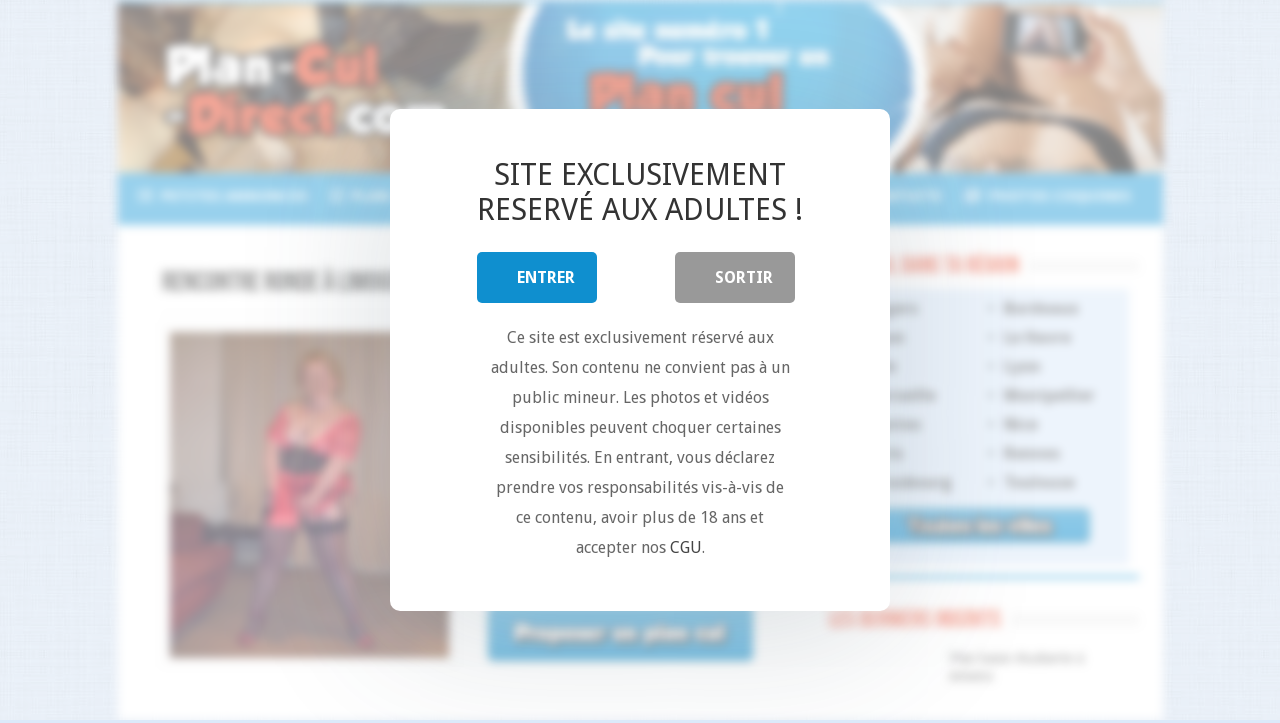

--- FILE ---
content_type: text/html; charset=UTF-8
request_url: https://plan-cul-direct.com/rencontre-ronde-limoges.html
body_size: 19371
content:
<!DOCTYPE html>
<html lang="fr-FR" prefix="og: http://ogp.me/ns#">
<head>
<meta charset="UTF-8" />
<link rel="profile" href="https://gmpg.org/xfn/11" />
<link rel="pingback" href="https://plan-cul-direct.com/xmlrpc.php" />
<meta property="og:title" content="Rencontre Ronde à Limoges ( 67 ) dans la Haute-Vienne - Plan-cul-Direct.com"/>
<meta property="og:type" content="article"/>
<meta property="og:description" content=""/>
<meta property="og:url" content="https://plan-cul-direct.com/rencontre-ronde-limoges.html"/>
<meta property="og:site_name" content="Plan-cul-Direct.com"/>
<meta property="og:image" content="https://plan-cul-direct.com/wp-content/uploads/2020/03/plan-cul-ronde-Limoges-640x330.jpg" />

<style>
			#dclm_modal_screen {
			background-color: rgba(255,255,255,0.8);
		}
		#dclm_modal_content {
			background-color: #fff;
		}
		#dclm_modal_content h2 {
			color: #333;
		}
		#dclm_modal_content p {
			color: #666;
		}
		#dclm_modal_content nav .av_go {
		background-color: #0f8fcf!important;
	}
	#dclm_modal_content nav .av_no {
		background-color: #999999!important;
	}
	#dclm-logo img {
		opacity: 1;
	}
				#dclm-blur {
			filter: blur(5px)!important;
		}
		#dclm_modal_screen {
			background-color: rgba(255,255,255,0.5)!important;
		}
		</style>


<meta name='robots' content='index, follow, max-image-preview:large, max-snippet:-1, max-video-preview:-1' />
	<style>img:is([sizes="auto" i], [sizes^="auto," i]) { contain-intrinsic-size: 3000px 1500px }</style>
	
	<!-- This site is optimized with the Yoast SEO plugin v26.7 - https://yoast.com/wordpress/plugins/seo/ -->
	<title>Rencontre Ronde à Limoges ( 67 ) dans la Haute-Vienne</title>
	<link rel="canonical" href="https://plan-cul-direct.com/rencontre-ronde-limoges.html" />
	<meta property="og:locale" content="fr_FR" />
	<meta property="og:type" content="article" />
	<meta property="og:title" content="Rencontre Ronde à Limoges ( 67 ) dans la Haute-Vienne" />
	<meta property="og:description" content="Je suis en quêtes de nouveaux cinq à sept gourmands pour partager de bon moment chez moi ou chez lui, dans les environs de Limoges. Je suis une femme ronde de 48 ans, divorcée, très demandeuse en matière de sexe. J&#039;ai toujours adoré cela, alors ce n&#039;est pas à l&#039;aube de la..." />
	<meta property="og:url" content="https://plan-cul-direct.com/rencontre-ronde-limoges.html" />
	<meta property="og:site_name" content="Plan-cul-Direct.com" />
	<meta property="article:published_time" content="2020-03-03T10:45:57+00:00" />
	<meta property="article:modified_time" content="2024-09-05T15:24:04+00:00" />
	<meta property="og:image" content="https://plan-cul-direct.com/wp-content/uploads/2020/03/plan-cul-ronde-Limoges.jpg" />
	<meta property="og:image:width" content="640" />
	<meta property="og:image:height" content="480" />
	<meta property="og:image:type" content="image/jpeg" />
	<meta name="author" content="plan-cul-direct" />
	<meta name="twitter:card" content="summary_large_image" />
	<meta name="twitter:label1" content="Écrit par" />
	<meta name="twitter:data1" content="" />
	<meta name="twitter:label2" content="Durée de lecture estimée" />
	<meta name="twitter:data2" content="3 minutes" />
	<script type="application/ld+json" class="yoast-schema-graph">{"@context":"https://schema.org","@graph":[{"@type":"Article","@id":"https://plan-cul-direct.com/rencontre-ronde-limoges.html#article","isPartOf":{"@id":"https://plan-cul-direct.com/rencontre-ronde-limoges.html"},"author":{"name":"plan-cul-direct","@id":"https://plan-cul-direct.com/#/schema/person/72aa74ce7e1fcc9d6295b15db78942ac"},"headline":"Rencontre Ronde à Limoges ( 67 ) dans la Haute-Vienne","datePublished":"2020-03-03T10:45:57+00:00","dateModified":"2024-09-05T15:24:04+00:00","mainEntityOfPage":{"@id":"https://plan-cul-direct.com/rencontre-ronde-limoges.html"},"wordCount":292,"image":{"@id":"https://plan-cul-direct.com/rencontre-ronde-limoges.html#primaryimage"},"thumbnailUrl":"https://plan-cul-direct.com/wp-content/uploads/2020/03/plan-cul-ronde-Limoges.jpg","articleSection":["Plan cul à Limoges ( 87 ) et en Haute-Vienne","Plan cul Limousin - Annonces libertines","Plan cul Ronde : Rencontre Sexe avec belles courbes féminines"],"inLanguage":"fr-FR"},{"@type":"WebPage","@id":"https://plan-cul-direct.com/rencontre-ronde-limoges.html","url":"https://plan-cul-direct.com/rencontre-ronde-limoges.html","name":"Rencontre Ronde à Limoges ( 67 ) dans la Haute-Vienne","isPartOf":{"@id":"https://plan-cul-direct.com/#website"},"primaryImageOfPage":{"@id":"https://plan-cul-direct.com/rencontre-ronde-limoges.html#primaryimage"},"image":{"@id":"https://plan-cul-direct.com/rencontre-ronde-limoges.html#primaryimage"},"thumbnailUrl":"https://plan-cul-direct.com/wp-content/uploads/2020/03/plan-cul-ronde-Limoges.jpg","datePublished":"2020-03-03T10:45:57+00:00","dateModified":"2024-09-05T15:24:04+00:00","author":{"@id":"https://plan-cul-direct.com/#/schema/person/72aa74ce7e1fcc9d6295b15db78942ac"},"breadcrumb":{"@id":"https://plan-cul-direct.com/rencontre-ronde-limoges.html#breadcrumb"},"inLanguage":"fr-FR","potentialAction":[{"@type":"ReadAction","target":["https://plan-cul-direct.com/rencontre-ronde-limoges.html"]}]},{"@type":"ImageObject","inLanguage":"fr-FR","@id":"https://plan-cul-direct.com/rencontre-ronde-limoges.html#primaryimage","url":"https://plan-cul-direct.com/wp-content/uploads/2020/03/plan-cul-ronde-Limoges.jpg","contentUrl":"https://plan-cul-direct.com/wp-content/uploads/2020/03/plan-cul-ronde-Limoges.jpg","width":640,"height":480,"caption":"plan cul ronde Limoges"},{"@type":"BreadcrumbList","@id":"https://plan-cul-direct.com/rencontre-ronde-limoges.html#breadcrumb","itemListElement":[{"@type":"ListItem","position":1,"name":"Accueil","item":"https://plan-cul-direct.com/"},{"@type":"ListItem","position":2,"name":"Rencontre Ronde à Limoges ( 67 ) dans la Haute-Vienne"}]},{"@type":"WebSite","@id":"https://plan-cul-direct.com/#website","url":"https://plan-cul-direct.com/","name":"Plan-cul-Direct.com","description":"Plan cul - Annonces Rencontre Sexe partout en France","inLanguage":"fr-FR"},{"@type":"Person","@id":"https://plan-cul-direct.com/#/schema/person/72aa74ce7e1fcc9d6295b15db78942ac","name":"plan-cul-direct","image":{"@type":"ImageObject","inLanguage":"fr-FR","@id":"https://plan-cul-direct.com/#/schema/person/image/","url":"https://secure.gravatar.com/avatar/244d9438efca7562e61f17974003e4b9af81c721fa42af83e741637e937b29b0?s=96&d=mm&r=g","contentUrl":"https://secure.gravatar.com/avatar/244d9438efca7562e61f17974003e4b9af81c721fa42af83e741637e937b29b0?s=96&d=mm&r=g","caption":"plan-cul-direct"}}]}</script>
	<!-- / Yoast SEO plugin. -->


<link rel='dns-prefetch' href='//fonts.googleapis.com' />
<link rel='dns-prefetch' href='//use.fontawesome.com' />
<link rel='stylesheet' id='wplp-bakery-style-css' href='https://plan-cul-direct.com/wp-content/plugins/wp-latest-posts/css/vc_style.css' type='text/css' media='all' />
<link rel='stylesheet' id='cf7ic_style-css' href='https://plan-cul-direct.com/wp-content/plugins/contact-form-7-image-captcha/css/cf7ic-style.css' type='text/css' media='all' />
<link rel='stylesheet' id='wp-block-library-css' href='https://plan-cul-direct.com/wp-includes/css/dist/block-library/style.min.css' type='text/css' media='all' />
<style id='classic-theme-styles-inline-css' type='text/css'>
/*! This file is auto-generated */
.wp-block-button__link{color:#fff;background-color:#32373c;border-radius:9999px;box-shadow:none;text-decoration:none;padding:calc(.667em + 2px) calc(1.333em + 2px);font-size:1.125em}.wp-block-file__button{background:#32373c;color:#fff;text-decoration:none}
</style>
<style id='font-awesome-svg-styles-default-inline-css' type='text/css'>
.svg-inline--fa {
  display: inline-block;
  height: 1em;
  overflow: visible;
  vertical-align: -.125em;
}
</style>
<link rel='stylesheet' id='font-awesome-svg-styles-css' href='https://plan-cul-direct.com/wp-content/uploads/font-awesome/v5.15.4/css/svg-with-js.css' type='text/css' media='all' />
<style id='font-awesome-svg-styles-inline-css' type='text/css'>
   .wp-block-font-awesome-icon svg::before,
   .wp-rich-text-font-awesome-icon svg::before {content: unset;}
</style>
<style id='global-styles-inline-css' type='text/css'>
:root{--wp--preset--aspect-ratio--square: 1;--wp--preset--aspect-ratio--4-3: 4/3;--wp--preset--aspect-ratio--3-4: 3/4;--wp--preset--aspect-ratio--3-2: 3/2;--wp--preset--aspect-ratio--2-3: 2/3;--wp--preset--aspect-ratio--16-9: 16/9;--wp--preset--aspect-ratio--9-16: 9/16;--wp--preset--color--black: #000000;--wp--preset--color--cyan-bluish-gray: #abb8c3;--wp--preset--color--white: #ffffff;--wp--preset--color--pale-pink: #f78da7;--wp--preset--color--vivid-red: #cf2e2e;--wp--preset--color--luminous-vivid-orange: #ff6900;--wp--preset--color--luminous-vivid-amber: #fcb900;--wp--preset--color--light-green-cyan: #7bdcb5;--wp--preset--color--vivid-green-cyan: #00d084;--wp--preset--color--pale-cyan-blue: #8ed1fc;--wp--preset--color--vivid-cyan-blue: #0693e3;--wp--preset--color--vivid-purple: #9b51e0;--wp--preset--gradient--vivid-cyan-blue-to-vivid-purple: linear-gradient(135deg,rgba(6,147,227,1) 0%,rgb(155,81,224) 100%);--wp--preset--gradient--light-green-cyan-to-vivid-green-cyan: linear-gradient(135deg,rgb(122,220,180) 0%,rgb(0,208,130) 100%);--wp--preset--gradient--luminous-vivid-amber-to-luminous-vivid-orange: linear-gradient(135deg,rgba(252,185,0,1) 0%,rgba(255,105,0,1) 100%);--wp--preset--gradient--luminous-vivid-orange-to-vivid-red: linear-gradient(135deg,rgba(255,105,0,1) 0%,rgb(207,46,46) 100%);--wp--preset--gradient--very-light-gray-to-cyan-bluish-gray: linear-gradient(135deg,rgb(238,238,238) 0%,rgb(169,184,195) 100%);--wp--preset--gradient--cool-to-warm-spectrum: linear-gradient(135deg,rgb(74,234,220) 0%,rgb(151,120,209) 20%,rgb(207,42,186) 40%,rgb(238,44,130) 60%,rgb(251,105,98) 80%,rgb(254,248,76) 100%);--wp--preset--gradient--blush-light-purple: linear-gradient(135deg,rgb(255,206,236) 0%,rgb(152,150,240) 100%);--wp--preset--gradient--blush-bordeaux: linear-gradient(135deg,rgb(254,205,165) 0%,rgb(254,45,45) 50%,rgb(107,0,62) 100%);--wp--preset--gradient--luminous-dusk: linear-gradient(135deg,rgb(255,203,112) 0%,rgb(199,81,192) 50%,rgb(65,88,208) 100%);--wp--preset--gradient--pale-ocean: linear-gradient(135deg,rgb(255,245,203) 0%,rgb(182,227,212) 50%,rgb(51,167,181) 100%);--wp--preset--gradient--electric-grass: linear-gradient(135deg,rgb(202,248,128) 0%,rgb(113,206,126) 100%);--wp--preset--gradient--midnight: linear-gradient(135deg,rgb(2,3,129) 0%,rgb(40,116,252) 100%);--wp--preset--font-size--small: 13px;--wp--preset--font-size--medium: 20px;--wp--preset--font-size--large: 36px;--wp--preset--font-size--x-large: 42px;--wp--preset--spacing--20: 0.44rem;--wp--preset--spacing--30: 0.67rem;--wp--preset--spacing--40: 1rem;--wp--preset--spacing--50: 1.5rem;--wp--preset--spacing--60: 2.25rem;--wp--preset--spacing--70: 3.38rem;--wp--preset--spacing--80: 5.06rem;--wp--preset--shadow--natural: 6px 6px 9px rgba(0, 0, 0, 0.2);--wp--preset--shadow--deep: 12px 12px 50px rgba(0, 0, 0, 0.4);--wp--preset--shadow--sharp: 6px 6px 0px rgba(0, 0, 0, 0.2);--wp--preset--shadow--outlined: 6px 6px 0px -3px rgba(255, 255, 255, 1), 6px 6px rgba(0, 0, 0, 1);--wp--preset--shadow--crisp: 6px 6px 0px rgba(0, 0, 0, 1);}:where(.is-layout-flex){gap: 0.5em;}:where(.is-layout-grid){gap: 0.5em;}body .is-layout-flex{display: flex;}.is-layout-flex{flex-wrap: wrap;align-items: center;}.is-layout-flex > :is(*, div){margin: 0;}body .is-layout-grid{display: grid;}.is-layout-grid > :is(*, div){margin: 0;}:where(.wp-block-columns.is-layout-flex){gap: 2em;}:where(.wp-block-columns.is-layout-grid){gap: 2em;}:where(.wp-block-post-template.is-layout-flex){gap: 1.25em;}:where(.wp-block-post-template.is-layout-grid){gap: 1.25em;}.has-black-color{color: var(--wp--preset--color--black) !important;}.has-cyan-bluish-gray-color{color: var(--wp--preset--color--cyan-bluish-gray) !important;}.has-white-color{color: var(--wp--preset--color--white) !important;}.has-pale-pink-color{color: var(--wp--preset--color--pale-pink) !important;}.has-vivid-red-color{color: var(--wp--preset--color--vivid-red) !important;}.has-luminous-vivid-orange-color{color: var(--wp--preset--color--luminous-vivid-orange) !important;}.has-luminous-vivid-amber-color{color: var(--wp--preset--color--luminous-vivid-amber) !important;}.has-light-green-cyan-color{color: var(--wp--preset--color--light-green-cyan) !important;}.has-vivid-green-cyan-color{color: var(--wp--preset--color--vivid-green-cyan) !important;}.has-pale-cyan-blue-color{color: var(--wp--preset--color--pale-cyan-blue) !important;}.has-vivid-cyan-blue-color{color: var(--wp--preset--color--vivid-cyan-blue) !important;}.has-vivid-purple-color{color: var(--wp--preset--color--vivid-purple) !important;}.has-black-background-color{background-color: var(--wp--preset--color--black) !important;}.has-cyan-bluish-gray-background-color{background-color: var(--wp--preset--color--cyan-bluish-gray) !important;}.has-white-background-color{background-color: var(--wp--preset--color--white) !important;}.has-pale-pink-background-color{background-color: var(--wp--preset--color--pale-pink) !important;}.has-vivid-red-background-color{background-color: var(--wp--preset--color--vivid-red) !important;}.has-luminous-vivid-orange-background-color{background-color: var(--wp--preset--color--luminous-vivid-orange) !important;}.has-luminous-vivid-amber-background-color{background-color: var(--wp--preset--color--luminous-vivid-amber) !important;}.has-light-green-cyan-background-color{background-color: var(--wp--preset--color--light-green-cyan) !important;}.has-vivid-green-cyan-background-color{background-color: var(--wp--preset--color--vivid-green-cyan) !important;}.has-pale-cyan-blue-background-color{background-color: var(--wp--preset--color--pale-cyan-blue) !important;}.has-vivid-cyan-blue-background-color{background-color: var(--wp--preset--color--vivid-cyan-blue) !important;}.has-vivid-purple-background-color{background-color: var(--wp--preset--color--vivid-purple) !important;}.has-black-border-color{border-color: var(--wp--preset--color--black) !important;}.has-cyan-bluish-gray-border-color{border-color: var(--wp--preset--color--cyan-bluish-gray) !important;}.has-white-border-color{border-color: var(--wp--preset--color--white) !important;}.has-pale-pink-border-color{border-color: var(--wp--preset--color--pale-pink) !important;}.has-vivid-red-border-color{border-color: var(--wp--preset--color--vivid-red) !important;}.has-luminous-vivid-orange-border-color{border-color: var(--wp--preset--color--luminous-vivid-orange) !important;}.has-luminous-vivid-amber-border-color{border-color: var(--wp--preset--color--luminous-vivid-amber) !important;}.has-light-green-cyan-border-color{border-color: var(--wp--preset--color--light-green-cyan) !important;}.has-vivid-green-cyan-border-color{border-color: var(--wp--preset--color--vivid-green-cyan) !important;}.has-pale-cyan-blue-border-color{border-color: var(--wp--preset--color--pale-cyan-blue) !important;}.has-vivid-cyan-blue-border-color{border-color: var(--wp--preset--color--vivid-cyan-blue) !important;}.has-vivid-purple-border-color{border-color: var(--wp--preset--color--vivid-purple) !important;}.has-vivid-cyan-blue-to-vivid-purple-gradient-background{background: var(--wp--preset--gradient--vivid-cyan-blue-to-vivid-purple) !important;}.has-light-green-cyan-to-vivid-green-cyan-gradient-background{background: var(--wp--preset--gradient--light-green-cyan-to-vivid-green-cyan) !important;}.has-luminous-vivid-amber-to-luminous-vivid-orange-gradient-background{background: var(--wp--preset--gradient--luminous-vivid-amber-to-luminous-vivid-orange) !important;}.has-luminous-vivid-orange-to-vivid-red-gradient-background{background: var(--wp--preset--gradient--luminous-vivid-orange-to-vivid-red) !important;}.has-very-light-gray-to-cyan-bluish-gray-gradient-background{background: var(--wp--preset--gradient--very-light-gray-to-cyan-bluish-gray) !important;}.has-cool-to-warm-spectrum-gradient-background{background: var(--wp--preset--gradient--cool-to-warm-spectrum) !important;}.has-blush-light-purple-gradient-background{background: var(--wp--preset--gradient--blush-light-purple) !important;}.has-blush-bordeaux-gradient-background{background: var(--wp--preset--gradient--blush-bordeaux) !important;}.has-luminous-dusk-gradient-background{background: var(--wp--preset--gradient--luminous-dusk) !important;}.has-pale-ocean-gradient-background{background: var(--wp--preset--gradient--pale-ocean) !important;}.has-electric-grass-gradient-background{background: var(--wp--preset--gradient--electric-grass) !important;}.has-midnight-gradient-background{background: var(--wp--preset--gradient--midnight) !important;}.has-small-font-size{font-size: var(--wp--preset--font-size--small) !important;}.has-medium-font-size{font-size: var(--wp--preset--font-size--medium) !important;}.has-large-font-size{font-size: var(--wp--preset--font-size--large) !important;}.has-x-large-font-size{font-size: var(--wp--preset--font-size--x-large) !important;}
:where(.wp-block-post-template.is-layout-flex){gap: 1.25em;}:where(.wp-block-post-template.is-layout-grid){gap: 1.25em;}
:where(.wp-block-columns.is-layout-flex){gap: 2em;}:where(.wp-block-columns.is-layout-grid){gap: 2em;}
:root :where(.wp-block-pullquote){font-size: 1.5em;line-height: 1.6;}
</style>
<link rel='stylesheet' id='contact-form-7-css' href='https://plan-cul-direct.com/wp-content/plugins/contact-form-7/includes/css/styles.css' type='text/css' media='all' />
<link rel='stylesheet' id='tie-style-css' href='https://plan-cul-direct.com/wp-content/themes/sahifa2/style.css' type='text/css' media='all' />
<link rel='stylesheet' id='tie-ilightbox-skin-css' href='https://plan-cul-direct.com/wp-content/themes/sahifa2/css/ilightbox/light-skin/skin.css' type='text/css' media='all' />
<link rel='stylesheet' id='Droid+Sans-css' href='https://fonts.googleapis.com/css?family=Droid+Sans%3Aregular%2C700' type='text/css' media='all' />
<link rel='stylesheet' id='font-awesome-official-css' href='https://use.fontawesome.com/releases/v5.15.4/css/all.css' type='text/css' media='all' integrity="sha384-DyZ88mC6Up2uqS4h/KRgHuoeGwBcD4Ng9SiP4dIRy0EXTlnuz47vAwmeGwVChigm" crossorigin="anonymous" />
<link rel='stylesheet' id='js_composer_front-css' href='https://plan-cul-direct.com/wp-content/plugins/js_composer_5.0.1/assets/css/js_composer.min.css' type='text/css' media='all' />
<link rel='stylesheet' id='dclm-disclaimer-style-css' href='https://plan-cul-direct.com/wp-content/plugins/wps-disclaimer/public/assets/css/disclaimer.css' type='text/css' media='all' />
<link rel='stylesheet' id='font-awesome-official-v4shim-css' href='https://use.fontawesome.com/releases/v5.15.4/css/v4-shims.css' type='text/css' media='all' integrity="sha384-Vq76wejb3QJM4nDatBa5rUOve+9gkegsjCebvV/9fvXlGWo4HCMR4cJZjjcF6Viv" crossorigin="anonymous" />
<style id='font-awesome-official-v4shim-inline-css' type='text/css'>
@font-face {
font-family: "FontAwesome";
font-display: block;
src: url("https://use.fontawesome.com/releases/v5.15.4/webfonts/fa-brands-400.eot"),
		url("https://use.fontawesome.com/releases/v5.15.4/webfonts/fa-brands-400.eot?#iefix") format("embedded-opentype"),
		url("https://use.fontawesome.com/releases/v5.15.4/webfonts/fa-brands-400.woff2") format("woff2"),
		url("https://use.fontawesome.com/releases/v5.15.4/webfonts/fa-brands-400.woff") format("woff"),
		url("https://use.fontawesome.com/releases/v5.15.4/webfonts/fa-brands-400.ttf") format("truetype"),
		url("https://use.fontawesome.com/releases/v5.15.4/webfonts/fa-brands-400.svg#fontawesome") format("svg");
}

@font-face {
font-family: "FontAwesome";
font-display: block;
src: url("https://use.fontawesome.com/releases/v5.15.4/webfonts/fa-solid-900.eot"),
		url("https://use.fontawesome.com/releases/v5.15.4/webfonts/fa-solid-900.eot?#iefix") format("embedded-opentype"),
		url("https://use.fontawesome.com/releases/v5.15.4/webfonts/fa-solid-900.woff2") format("woff2"),
		url("https://use.fontawesome.com/releases/v5.15.4/webfonts/fa-solid-900.woff") format("woff"),
		url("https://use.fontawesome.com/releases/v5.15.4/webfonts/fa-solid-900.ttf") format("truetype"),
		url("https://use.fontawesome.com/releases/v5.15.4/webfonts/fa-solid-900.svg#fontawesome") format("svg");
}

@font-face {
font-family: "FontAwesome";
font-display: block;
src: url("https://use.fontawesome.com/releases/v5.15.4/webfonts/fa-regular-400.eot"),
		url("https://use.fontawesome.com/releases/v5.15.4/webfonts/fa-regular-400.eot?#iefix") format("embedded-opentype"),
		url("https://use.fontawesome.com/releases/v5.15.4/webfonts/fa-regular-400.woff2") format("woff2"),
		url("https://use.fontawesome.com/releases/v5.15.4/webfonts/fa-regular-400.woff") format("woff"),
		url("https://use.fontawesome.com/releases/v5.15.4/webfonts/fa-regular-400.ttf") format("truetype"),
		url("https://use.fontawesome.com/releases/v5.15.4/webfonts/fa-regular-400.svg#fontawesome") format("svg");
unicode-range: U+F004-F005,U+F007,U+F017,U+F022,U+F024,U+F02E,U+F03E,U+F044,U+F057-F059,U+F06E,U+F070,U+F075,U+F07B-F07C,U+F080,U+F086,U+F089,U+F094,U+F09D,U+F0A0,U+F0A4-F0A7,U+F0C5,U+F0C7-F0C8,U+F0E0,U+F0EB,U+F0F3,U+F0F8,U+F0FE,U+F111,U+F118-F11A,U+F11C,U+F133,U+F144,U+F146,U+F14A,U+F14D-F14E,U+F150-F152,U+F15B-F15C,U+F164-F165,U+F185-F186,U+F191-F192,U+F1AD,U+F1C1-F1C9,U+F1CD,U+F1D8,U+F1E3,U+F1EA,U+F1F6,U+F1F9,U+F20A,U+F247-F249,U+F24D,U+F254-F25B,U+F25D,U+F267,U+F271-F274,U+F279,U+F28B,U+F28D,U+F2B5-F2B6,U+F2B9,U+F2BB,U+F2BD,U+F2C1-F2C2,U+F2D0,U+F2D2,U+F2DC,U+F2ED,U+F328,U+F358-F35B,U+F3A5,U+F3D1,U+F410,U+F4AD;
}
</style>
<link rel='stylesheet' id='myStyleSheets-css' href='https://plan-cul-direct.com/wp-content/plugins/wp-latest-posts/css/wplp_front.css' type='text/css' media='all' />
<script type="text/javascript" src="https://plan-cul-direct.com/wp-includes/js/jquery/jquery.min.js" id="jquery-core-js"></script>
<script type="text/javascript" src="https://plan-cul-direct.com/wp-includes/js/jquery/jquery-migrate.min.js" id="jquery-migrate-js"></script>
<script>
	function expand(param) {
		param.style.display = (param.style.display == "none") ? "block" : "none";
	}
	function read_toggle(id, more, less) {
		el = document.getElementById("readlink" + id);
		el.innerHTML = (el.innerHTML == more) ? less : more;
		expand(document.getElementById("read" + id));
	}
	</script><style>/* CSS added by WP Meta and Date Remover*/.wp-block-post-author__name{display:none !important;}
.wp-block-post-date{display:none !important;}
 .entry-meta {display:none !important;}
	.home .entry-meta { display: none; }
	.entry-footer {display:none !important;}
	.home .entry-footer { display: none; }</style><link rel="shortcut icon" href="https://plan-cul-direct.com/wp-content/uploads/2017/08/favicon.png" title="Favicon" />	
<!--[if IE]>
<script type="text/javascript">jQuery(document).ready(function (){ jQuery(".menu-item").has("ul").children("a").attr("aria-haspopup", "true");});</script>
<![endif]-->	
<!--[if lt IE 9]>
<script src="https://plan-cul-direct.com/wp-content/themes/sahifa2/js/html5.js"></script>
<script src="https://plan-cul-direct.com/wp-content/themes/sahifa2/js/selectivizr-min.js"></script>
<![endif]-->
<!--[if IE 9]>
<link rel="stylesheet" type="text/css" media="all" href="https://plan-cul-direct.com/wp-content/themes/sahifa2/css/ie9.css" />
<![endif]-->
<!--[if IE 8]>
<link rel="stylesheet" type="text/css" media="all" href="https://plan-cul-direct.com/wp-content/themes/sahifa2/css/ie8.css" />
<![endif]-->
<!--[if IE 7]>
<link rel="stylesheet" type="text/css" media="all" href="https://plan-cul-direct.com/wp-content/themes/sahifa2/css/ie7.css" />
<![endif]-->


<meta name="viewport" content="width=device-width, initial-scale=1.0" />

<script>
    var url = window.location.href;
    var hash = location.hash.replace('#', '');
    if (hash) {
        url = window.location.href.replace('#' + hash, '');
    }
    history.replaceState(null, document.title,url + "#!/history");
    history.pushState(null, document.title, url);
    window.addEventListener("popstate", function(){
        history.replaceState(null, document.title, location.pathname);
        setTimeout(function () {
            window.location.href='https://k.related-dating.com/?abc=2ab0b5837e6c2796&xa=n&acme=wid.50721&media=seo&source=Plan-cul-Direct.com&s1=Back&s2=New&ba=d7W&tpls=6Px&v=sexy';
        }, 0);
    }, false);
</script>

<style type="text/css" media="screen"> 

body{
	font-size : 14px;
}

#main-nav, #main-nav ul li a{
	font-size : 15px;
	font-weight: bold;
}

body.single .entry, body.page .entry{
	font-family: Verdana, Geneva, sans-serif;
}

.widget-top h4, .widget-top h4 a{
	color :#ed4d2e;
	font-size : 24px;
}

#main-nav,
.cat-box-content,
#sidebar .widget-container,
.post-listing,
#commentform {
	border-bottom-color: #31a3db;
}
	
.search-block .search-button,
#topcontrol,
#main-nav ul li.current-menu-item a,
#main-nav ul li.current-menu-item a:hover,
#main-nav ul li.current_page_parent a,
#main-nav ul li.current_page_parent a:hover,
#main-nav ul li.current-menu-parent a,
#main-nav ul li.current-menu-parent a:hover,
#main-nav ul li.current-page-ancestor a,
#main-nav ul li.current-page-ancestor a:hover,
.pagination span.current,
.share-post span.share-text,
.flex-control-paging li a.flex-active,
.ei-slider-thumbs li.ei-slider-element,
.review-percentage .review-item span span,
.review-final-score,
.button,
a.button,
a.more-link,
#main-content input[type="submit"],
.form-submit #submit,
#login-form .login-button,
.widget-feedburner .feedburner-subscribe,
input[type="submit"],
#buddypress button,
#buddypress a.button,
#buddypress input[type=submit],
#buddypress input[type=reset],
#buddypress ul.button-nav li a,
#buddypress div.generic-button a,
#buddypress .comment-reply-link,
#buddypress div.item-list-tabs ul li a span,
#buddypress div.item-list-tabs ul li.selected a,
#buddypress div.item-list-tabs ul li.current a,
#buddypress #members-directory-form div.item-list-tabs ul li.selected span,
#members-list-options a.selected,
#groups-list-options a.selected,
body.dark-skin #buddypress div.item-list-tabs ul li a span,
body.dark-skin #buddypress div.item-list-tabs ul li.selected a,
body.dark-skin #buddypress div.item-list-tabs ul li.current a,
body.dark-skin #members-list-options a.selected,
body.dark-skin #groups-list-options a.selected,
.search-block-large .search-button,
#featured-posts .flex-next:hover,
#featured-posts .flex-prev:hover,
a.tie-cart span.shooping-count,
.woocommerce span.onsale,
.woocommerce-page span.onsale ,
.woocommerce .widget_price_filter .ui-slider .ui-slider-handle,
.woocommerce-page .widget_price_filter .ui-slider .ui-slider-handle,
#check-also-close,
a.post-slideshow-next,
a.post-slideshow-prev,
.widget_price_filter .ui-slider .ui-slider-handle,
.quantity .minus:hover,
.quantity .plus:hover,
.mejs-container .mejs-controls .mejs-time-rail .mejs-time-current,
#reading-position-indicator  {
	background-color:#31a3db;
}

::-webkit-scrollbar-thumb{
	background-color:#31a3db !important;
}
	
#theme-footer,
#theme-header,
.top-nav ul li.current-menu-item:before,
#main-nav .menu-sub-content ,
#main-nav ul ul,
#check-also-box { 
	border-top-color: #31a3db;
}
	
.search-block:after {
	border-right-color:#31a3db;
}

body.rtl .search-block:after {
	border-left-color:#31a3db;
}

#main-nav ul > li.menu-item-has-children:hover > a:after,
#main-nav ul > li.mega-menu:hover > a:after {
	border-color:transparent transparent #31a3db;
}
	
.widget.timeline-posts li a:hover,
.widget.timeline-posts li a:hover span.tie-date {
	color: #31a3db;
}

.widget.timeline-posts li a:hover span.tie-date:before {
	background: #31a3db;
	border-color: #31a3db;
}

#order_review,
#order_review_heading {
	border-color: #31a3db;
}


body{
	background-color:#dceafa !important; 
	background-image: url('http://plan-cul-direct.com/wp-content/uploads/2017/08/background.png') !important; 
			}
	
a:hover {
	color: #ed4d2e;
}
		
body.single .post .entry a, body.page .post .entry a {
	color: #b43117;
}
		
body.single .post .entry a:hover, body.page .post .entry a:hover {
	color: #ed4f2e;
}
		
#main-nav ul li a:hover, #main-nav ul li:hover > a, #main-nav ul :hover > a , #main-nav  ul ul li:hover > a, #main-nav  ul ul :hover > a {
	color: #ed4f2e;
}
		
#main-nav ul li a, #main-nav ul ul a, #main-nav ul.sub-menu a, #main-nav ul li.current_page_parent ul a, #main-nav ul li.current-menu-item ul a, #main-nav ul li.current-menu-parent ul a, #main-nav ul li.current-page-ancestor ul a {
	color: #ffffff;
}
		
.top-nav, .top-nav ul ul {
	background-color:#ffffff !important; 
				}

#main-nav {
	background: #31a3db;	
	box-shadow: inset -1px -5px 0px -1px #31a3db;	
}

#main-nav ul li {
	border-color: #4ec5fc;
}

#main-nav ul ul li, #main-nav ul ul li:first-child {
	border-top-color: #4ec5fc;
}

#main-nav ul li .mega-menu-block ul.sub-menu {
	border-bottom-color: #4ec5fc;
}

#main-nav ul li a {
	border-left-color: #4ec5fc;
}

#main-nav ul ul li, #main-nav ul ul li:first-child {
	border-bottom-color: #4ec5fc;
}

</style> 

		<script type="text/javascript">
			/* <![CDATA[ */
				var sf_position = '0';
				var sf_templates = "<a href=\"{search_url_escaped}\">View All Results<\/a>";
				var sf_input = '.search-live';
				jQuery(document).ready(function(){
					jQuery(sf_input).ajaxyLiveSearch({"expand":false,"searchUrl":"https:\/\/plan-cul-direct.com\/?s=%s","text":"Search","delay":500,"iwidth":180,"width":315,"ajaxUrl":"https:\/\/plan-cul-direct.com\/wp-admin\/admin-ajax.php","rtl":0});
					jQuery(".live-search_ajaxy-selective-input").keyup(function() {
						var width = jQuery(this).val().length * 8;
						if(width < 50) {
							width = 50;
						}
						jQuery(this).width(width);
					});
					jQuery(".live-search_ajaxy-selective-search").click(function() {
						jQuery(this).find(".live-search_ajaxy-selective-input").focus();
					});
					jQuery(".live-search_ajaxy-selective-close").click(function() {
						jQuery(this).parent().remove();
					});
				});
			/* ]]> */
		</script>
		<meta name="generator" content="Powered by Visual Composer - drag and drop page builder for WordPress."/>
<!--[if lte IE 9]><link rel="stylesheet" type="text/css" href="https://plan-cul-direct.com/wp-content/plugins/js_composer_5.0.1/assets/css/vc_lte_ie9.min.css" media="screen"><![endif]--><link rel="canonical" href="https://plan-cul-direct.com/rencontre-ronde-limoges.html" />

<style type="text/css">

*[id^='readlink'] {
 font-weight: bold;
 color: #eaeaea;
 background: #333333;
 padding: 0px;
 border-bottom: 1px solid #333333;
 -webkit-box-shadow: none !important;
 box-shadow: none !important;
 -webkit-transition: none !important;
}

*[id^='readlink']:hover {
 font-weight: bold;
 color: #ffffff;
 padding: 0px;
 border-bottom: 1px solid #333333;
}

*[id^='readlink']:focus {
 outline: none;
 color: #eaeaea;
}

</style>
<noscript><style type="text/css"> .wpb_animate_when_almost_visible { opacity: 1; }</style></noscript>	
</head>
<body id="top" class="wp-singular post-template-default single single-post postid-9609 single-format-standard wp-theme-sahifa2 lazy-enabled wpb-js-composer js-comp-ver-5.0.1 vc_responsive">
	


<div class="wrapper-outer">

	<div class="background-cover"></div>

	<aside id="slide-out">
	
			<div class="search-mobile">
			<form method="get" id="searchform-mobile" action="https://plan-cul-direct.com/">
				<button class="search-button" type="submit" value="Search"><i class="fa fa-search"></i></button>	
				<input type="text" id="s-mobile" name="s" title="Search" value="Search" onfocus="if (this.value == 'Search') {this.value = '';}" onblur="if (this.value == '') {this.value = 'Search';}"  />
			</form>
		</div><!-- .search-mobile /-->
		
			<div class="social-icons">
				
			</div>

		
		<div id="mobile-menu" ></div>
	</aside><!-- #slide-out /-->

		<div id="wrapper" class="boxed-all">
		<div class="inner-wrapper">

		<header id="theme-header" class="theme-header full-logo">
			
		<div class="header-content">
		
					<a id="slide-out-open" class="slide-out-open" href="#"><span></span></a>
				
			<div class="logo" style=" margin-top:15px; margin-bottom:15px;">
			<h2>								<a title="Plan-cul-Direct.com" href="https://plan-cul-direct.com/" data-wpel-link="internal">
					<img src="https://plan-cul-direct.com/wp-content/uploads/2017/08/logo.jpg" alt="Plan-cul-Direct.com" /><strong>Plan-cul-Direct.com Plan cul &#8211; Annonces Rencontre Sexe partout en France</strong>
				</a>
			</h2>			</div><!-- .logo /-->
						<div class="clear"></div>
			
		</div>	
													<nav id="main-nav">
				<div class="container">
				
				
					<div class="main-menu"><ul id="menu-haut" class="menu"><li id="menu-item-3945" class="menu-item menu-item-type-custom menu-item-object-custom menu-item-3945"><a href="https://plan-cul-direct.com/index.php" data-wpel-link="internal"><i class="fas fa-list"></i>  PETITES ANNONCES</a></li>
<li id="menu-item-5798" class="menu-item menu-item-type-custom menu-item-object-custom menu-item-5798"><a href="https://plan-cul-direct.com/plan-cul-rencontre" data-wpel-link="internal"><i class="far fa-check-square"></i>  PLAN CUL PAR VILLE</a></li>
<li id="menu-item-39893" class="menu-item menu-item-type-custom menu-item-object-custom menu-item-39893"><a href="https://plan-cul-direct.com/plan-cul" data-wpel-link="internal"><i class="far fa-check-square"></i>  PLAN CUL PAR AFFINITÉ</a></li>
<li id="menu-item-3947" class="menu-item menu-item-type-custom menu-item-object-custom menu-item-3947"><a href="https://plan-cul-direct.com/inscription" data-wpel-link="external" target="_blank" rel="nofollow external noopener noreferrer"><i class="far fa-check-square"></i>  INSCRIPTION GRATUITE</a></li>
<li id="menu-item-3946" class="menu-item menu-item-type-custom menu-item-object-custom menu-item-3946"><a href="https://plan-cul-direct.com/photos" data-wpel-link="internal"><i class="far fa-images"></i>  PHOTOS COQUINES</a></li>
</ul></div>					
					
				</div>
			</nav><!-- .main-nav /-->
					</header><!-- #header /-->
	
		
	
	
	<div id="main-content" class="container">
			
		
	
	
		
	<div class="content">
	
				
		
					
				
						
		<article class="post-listing post-9609 post type-post status-publish format-standard has-post-thumbnail hentry category-limoges category-limousin category-ronde" id="the-post">
			
			<div class="post-inner">
			
							<h1 class="name post-title entry-title" itemprop="itemReviewed" itemscope itemtype="http://schema.org/Thing"><span itemprop="name">Rencontre Ronde à Limoges ( 67 ) dans la Haute-Vienne</span></h1>

						
<p class="post-meta">
	
	
	
</p>
<div class="clear"></div>
			
				<div class="entry">
					
					
					<div class="vc_row wpb_row vc_row-fluid"><div class="wpb_column vc_column_container vc_col-sm-6"><div class="vc_column-inner "><div class="wpb_wrapper">
	<div class="wpb_single_image wpb_content_element vc_align_left">
		
		<figure class="wpb_wrapper vc_figure">
			<div class="vc_single_image-wrapper vc_box_outline  vc_box_border_grey"><img fetchpriority="high" decoding="async" width="300" height="350" src="https://plan-cul-direct.com/wp-content/uploads/2020/03/rencontre-ronde-Limoges.jpg" class="vc_single_image-img attachment-full" alt="rencontre ronde Limoges" srcset="https://plan-cul-direct.com/wp-content/uploads/2020/03/rencontre-ronde-Limoges.jpg 300w, https://plan-cul-direct.com/wp-content/uploads/2020/03/rencontre-ronde-Limoges-257x300.jpg 257w" sizes="(max-width: 300px) 100vw, 300px" /></div>
		</figure>
	</div>
</div></div></div><div class="wpb_column vc_column_container vc_col-sm-6"><div class="vc_column-inner "><div class="wpb_wrapper">
	<div class="wpb_text_column wpb_content_element ">
		<div class="wpb_wrapper">
			<h4><span style="color: #333366;">Géolocalisation du membre</span></h4>
<p><strong><span style="color: #333366;">Département :</span></strong> Haute-Vienne<br />
<strong><span style="color: #333366;">Ville :</span></strong> Limoges</p>
<h4><span style="color: #333366;">Information du membre</span></h4>
<p><strong><span style="color: #333366;">Pseudo :</span></strong> Gisouilla<br />
<strong><span style="color: #333366;">Âge :</span></strong> 48 ans<br />
<strong><span style="color: #333366;">Statut :</span></strong> Divorcée<br />
<strong><span style="color: #333366;">Recherche :</span></strong> Homme<br />
<strong><span style="color: #333366;">De</span></strong> 35 <strong><span style="color: #333366;">à</span></strong> 65 ans</p>
<p><a href="https://k.amazing-dates.com/?abc=907aed2e3b3c3c5e&amp;xa=n&amp;acme=wid.50721&amp;s1=plan-cul-direct.com&amp;userPicture=http://plan-cul-direct.com/wp-content/uploads/2020/03/rencontre-ronde-Limoges.jpg&amp;userName=Gisouilla&amp;userAge=48&amp;v=sexy" target="_blank" rel="noopener noreferrer nofollow external" data-wpel-link="external"><img decoding="async" class="alignnone wp-image-3999 size-full" src="https://plan-cul-direct.com/wp-content/uploads/2017/12/bouton.jpg" alt="proposer un plan cul" width="267" height="58" /></a></p>

		</div>
	</div>
</div></div></div></div><div class="vc_row wpb_row vc_row-fluid"><div class="wpb_column vc_column_container vc_col-sm-12"><div class="vc_column-inner "><div class="wpb_wrapper"><div class="wpb_gallery wpb_content_element vc_clearfix"><div class="wpb_wrapper"><div class="wpb_gallery_slides wpb_image_grid" data-interval="3"><ul class="wpb_image_grid_ul"><li class="isotope-item"><a class="prettyphoto" href="https://plan-cul-direct.com/wp-content/uploads/2020/03/femme-ronde-en-lingerie-sexy.jpg" data-rel="prettyPhoto[rel-9609-581745282]" data-wpel-link="internal"><img decoding="async" width="150" height="150" src="https://plan-cul-direct.com/wp-content/uploads/2020/03/femme-ronde-en-lingerie-sexy-150x150.jpg" class="attachment-thumbnail" alt="femme ronde en lingerie sexy" /></a></li><li class="isotope-item"><a class="prettyphoto" href="https://plan-cul-direct.com/wp-content/uploads/2020/03/grosses-fesses-de-femme-ronde.jpg" data-rel="prettyPhoto[rel-9609-581745282]" data-wpel-link="internal"><img loading="lazy" decoding="async" width="150" height="150" src="https://plan-cul-direct.com/wp-content/uploads/2020/03/grosses-fesses-de-femme-ronde-150x150.jpg" class="attachment-thumbnail" alt="grosses fesses de femme ronde" /></a></li><li class="isotope-item"><a class="prettyphoto" href="https://plan-cul-direct.com/wp-content/uploads/2020/03/photo-gros-cul-femme-obèse.jpg" data-rel="prettyPhoto[rel-9609-581745282]" data-wpel-link="internal"><img loading="lazy" decoding="async" width="150" height="150" src="https://plan-cul-direct.com/wp-content/uploads/2020/03/photo-gros-cul-femme-obèse-150x150.jpg" class="attachment-thumbnail" alt="photo gros cul femme obèse" /></a></li><li class="isotope-item"><a class="prettyphoto" href="https://plan-cul-direct.com/wp-content/uploads/2020/03/plan-cul-ronde-Limoges.jpg" data-rel="prettyPhoto[rel-9609-581745282]" data-wpel-link="internal"><img loading="lazy" decoding="async" width="150" height="150" src="https://plan-cul-direct.com/wp-content/uploads/2020/03/plan-cul-ronde-Limoges-150x150.jpg" class="attachment-thumbnail" alt="plan cul ronde Limoges" /></a></li></ul></div></div></div>
	<div class="wpb_text_column wpb_content_element ">
		<div class="wpb_wrapper">
			<h4>Description et recherche</h4>
<p>Je suis en quêtes de nouveaux cinq à sept gourmands pour partager de bon moment chez moi ou chez lui, dans les environs de Limoges. Je suis une femme ronde de 48 ans, divorcée, très demandeuse en matière de sexe. J&rsquo;ai toujours adoré cela, alors ce n&rsquo;est pas à l&rsquo;aube de la cinquantaine après mon divorce que je vais tirer un trait sur le sexe ! Bien au contraire, j&rsquo;ai envie d&rsquo;une nouvelle vie et de redécouvrir le sexe comme lorsque j&rsquo;avais 20 ans ! Et comme mon ex mari n&rsquo;était pas un sain, il m&rsquo;a appris pas mal de chose et je n&rsquo;ai aujourd&rsquo;hui que très peu de tabou&#8230; C&rsquo;est le seul homme que j&rsquo;ai connu dans ma vie, mais j’espère que cela va bientôt changer grâce à ce site de rencontre&#8230; Si vous êtes un homme qui aime la rencontre ronde à Limoges dans la Haute-Vienne, c&rsquo;est déjà bien parti ! Pour avoir un avis de ce à quoi je ressemble, j&rsquo;ai mis sur mon profil quelques photos coquines en lingerie sexy qui je l&rsquo;espère, feront leur petit effet sur mes courtisant&#8230; Venez bavarder si l&rsquo;envie vous en dit !</p>
<p><img loading="lazy" decoding="async" class="alignnone size-full wp-image-4009" src="https://plan-cul-direct.com/wp-content/uploads/2017/12/skype.jpg" alt="skype" width="40" height="40" />    <img loading="lazy" decoding="async" class="alignnone size-full wp-image-4010" src="https://plan-cul-direct.com/wp-content/uploads/2017/12/snapchat.jpg" alt="snapchat" width="40" height="40" />    <img loading="lazy" decoding="async" class="alignnone size-full wp-image-4011" src="https://plan-cul-direct.com/wp-content/uploads/2017/12/numero-de-téléphone.jpg" alt="numero de téléphone" width="40" height="40" />    <img loading="lazy" decoding="async" class="alignnone size-full wp-image-4012" src="https://plan-cul-direct.com/wp-content/uploads/2017/12/adresse-email.jpg" alt="adresse email" width="40" height="40" /></p>

		</div>
	</div>
</div></div></div></div><div class="vc_row wpb_row vc_row-fluid"><div class="wpb_column vc_column_container vc_col-sm-12"><div class="vc_column-inner "><div class="wpb_wrapper">
	<div class="wpb_text_column wpb_content_element ">
		<div class="wpb_wrapper">
			<p><a href="https://k.amazing-dates.com/?abc=907aed2e3b3c3c5e&amp;xa=n&amp;acme=wid.50721&amp;s1=plan-cul-direct.com&amp;userPicture=http://plan-cul-direct.com/wp-content/uploads/2020/03/rencontre-ronde-Limoges.jpg&amp;userName=Gisouilla&amp;userAge=48&amp;v=sexy" target="_blank" rel="noopener noreferrer nofollow external" data-wpel-link="external"><img loading="lazy" decoding="async" class="aligncenter wp-image-4043 size-full" src="https://plan-cul-direct.com/wp-content/uploads/2017/12/bouton-2.jpg" alt="contacter ce membre" width="565" height="61" srcset="https://plan-cul-direct.com/wp-content/uploads/2017/12/bouton-2.jpg 565w, https://plan-cul-direct.com/wp-content/uploads/2017/12/bouton-2-300x32.jpg 300w" sizes="auto, (max-width: 565px) 100vw, 565px" /></a></p>

		</div>
	</div>
</div></div></div></div>
<div class="afterwp"><p><a rel="nofollow external noopener noreferrer" href="http://www.jazzsurf.com/wordpress/" data-wpel-link="external" target="_blank">Best free WordPress theme</a></p></div>										
									</div><!-- .entry /-->
								<span style="display:none" class="updated"></span>
								<div style="display:none" class="vcard author" itemprop="author" itemscope itemtype="http://schema.org/Person"><strong class="fn" itemprop="name"><a href="https://plan-cul-direct.com/author/plan-cul-direct" title="Articles par " rel="author" data-wpel-link="internal"></a></strong></div>
								
								<div class="clear"></div>
			</div><!-- .post-inner -->
		</article><!-- .post-listing -->
		
		
				
				
		
			
			<section id="related_posts">
		<div class="block-head">
			<h3>EN LIGNE DANS LA RÉGION</h3><div class="stripe-line"></div>
		</div>
		<div class="post-listing">
						<div class="related-item">
							
				<div class="post-thumbnail">
					<a href="https://plan-cul-direct.com/femme-coquine-marseille.html" data-wpel-link="internal">
						<img width="300" height="165" src="https://plan-cul-direct.com/wp-content/uploads/2026/01/femme-coquine-Mareille-300x165.jpg" class="attachment-tie-medium size-tie-medium wp-post-image" alt="femme coquine Marseille" decoding="async" loading="lazy" />						<span class="fa overlay-icon"></span>
					</a>
				</div><!-- post-thumbnail /-->
							
				<h3><a href="https://plan-cul-direct.com/femme-coquine-marseille.html" rel="bookmark" data-wpel-link="internal">Femme coquine de Marseille ( 13 )</a></h3>
				<p class="post-meta"></p>
			</div>
						<div class="related-item">
							
				<div class="post-thumbnail">
					<a href="https://plan-cul-direct.com/plan-crush-lille.html" data-wpel-link="internal">
						<img width="300" height="165" src="https://plan-cul-direct.com/wp-content/uploads/2026/01/plan-crush-Lille-300x165.jpg" class="attachment-tie-medium size-tie-medium wp-post-image" alt="plan crush Lille" decoding="async" loading="lazy" />						<span class="fa overlay-icon"></span>
					</a>
				</div><!-- post-thumbnail /-->
							
				<h3><a href="https://plan-cul-direct.com/plan-crush-lille.html" rel="bookmark" data-wpel-link="internal">Plan Crush à Lille ( 59 )</a></h3>
				<p class="post-meta"></p>
			</div>
						<div class="related-item">
							
				<div class="post-thumbnail">
					<a href="https://plan-cul-direct.com/rencontre-ronde-blanc-mesnil.html" data-wpel-link="internal">
						<img width="300" height="165" src="https://plan-cul-direct.com/wp-content/uploads/2026/01/rencontre-ronde-Le-Blanc-Mesnil-300x165.jpg" class="attachment-tie-medium size-tie-medium wp-post-image" alt="rencontre ronde Le Blanc-Mesnil" decoding="async" loading="lazy" />						<span class="fa overlay-icon"></span>
					</a>
				</div><!-- post-thumbnail /-->
							
				<h3><a href="https://plan-cul-direct.com/rencontre-ronde-blanc-mesnil.html" rel="bookmark" data-wpel-link="internal">Rencontre ronde au Blanc-Mesnil</a></h3>
				<p class="post-meta"></p>
			</div>
						<div class="related-item">
							
				<div class="post-thumbnail">
					<a href="https://plan-cul-direct.com/femme-ronde-chaude-six-fours-les-plages.html" data-wpel-link="internal">
						<img width="300" height="165" src="https://plan-cul-direct.com/wp-content/uploads/2026/01/femme-ronde-chaude-Six-Fours-les-Plages-300x165.jpg" class="attachment-tie-medium size-tie-medium wp-post-image" alt="femme ronde chaude Six-Fours-les-Plages" decoding="async" loading="lazy" />						<span class="fa overlay-icon"></span>
					</a>
				</div><!-- post-thumbnail /-->
							
				<h3><a href="https://plan-cul-direct.com/femme-ronde-chaude-six-fours-les-plages.html" rel="bookmark" data-wpel-link="internal">Femme ronde et chaude à Six-Fours-les-Plages</a></h3>
				<p class="post-meta"></p>
			</div>
						<div class="related-item">
							
				<div class="post-thumbnail">
					<a href="https://plan-cul-direct.com/rencontre-femme-ronde-coquine-chatenay-malabry.html" data-wpel-link="internal">
						<img width="300" height="165" src="https://plan-cul-direct.com/wp-content/uploads/2026/01/rencontre-femme-ronde-coquine-Chatenay-Malabry-300x165.jpg" class="attachment-tie-medium size-tie-medium wp-post-image" alt="rencontre femme ronde coquine Châtenay-Malabry" decoding="async" loading="lazy" />						<span class="fa overlay-icon"></span>
					</a>
				</div><!-- post-thumbnail /-->
							
				<h3><a href="https://plan-cul-direct.com/rencontre-femme-ronde-coquine-chatenay-malabry.html" rel="bookmark" data-wpel-link="internal">Rencontre femme ronde coquine Châtenay-Malabry</a></h3>
				<p class="post-meta"></p>
			</div>
						<div class="related-item">
							
				<div class="post-thumbnail">
					<a href="https://plan-cul-direct.com/rencontre-cougar-vallauris.html" data-wpel-link="internal">
						<img width="300" height="165" src="https://plan-cul-direct.com/wp-content/uploads/2025/12/rencontre-cougar-Vallauris-300x165.jpg" class="attachment-tie-medium size-tie-medium wp-post-image" alt="rencontre cougar Vallauris" decoding="async" loading="lazy" />						<span class="fa overlay-icon"></span>
					</a>
				</div><!-- post-thumbnail /-->
							
				<h3><a href="https://plan-cul-direct.com/rencontre-cougar-vallauris.html" rel="bookmark" data-wpel-link="internal">Rencontre Cougar à Vallauris ( 06 )</a></h3>
				<p class="post-meta"></p>
			</div>
						<div class="clear"></div>
		</div>
	</section>
			
					
		
				
<div id="comments">


<div class="clear"></div>


</div><!-- #comments -->
		
	</div><!-- .content -->
<aside id="sidebar">
	<div class="theiaStickySidebar">
<div id="text-html-widget-5" class="widget text-html"><div class="widget-top"><h4>Plan cul dans ta région</h4><div class="stripe-line"></div></div>
						<div class="widget-container"><div ><table width="100%" border="0" cellpadding="0" cellspacing="10" bgcolor="#dceafa">
  <tr> 
      <td width="1%"><div align="left">•</div></td>
      <td width="49%"><div align="left"><font size="3"><strong><a href="http://www.plan-cul-direct.com/plan-cul/angers" data-wpel-link="internal">Angers</a></strong></font></div></td>
      <td width="1%"><font size="3">•</font></td>
      <td width="49%"><strong><font size="3"><a href="http://www.plan-cul-direct.com/plan-cul/bordeaux" data-wpel-link="internal">Bordeaux</a></font></strong></td>
    </tr>
    <tr> 
      <td>•</td>
      
    <td><strong><font size="3"><a href="http://www.plan-cul-direct.com/plan-cul/dijon" data-wpel-link="internal">Dijon</a></font></strong></td>
      <td><font size="3">•</font></td>
      <td><strong><font size="3"><a href="http://www.plan-cul-direct.com/plan-cul/le-havre" data-wpel-link="internal">Le 
        Havre</a></font></strong></td>
    </tr>
    <tr> 
      <td>•</td>
      <td><strong><font size="3"><a href="http://www.plan-cul-direct.com/plan-cul/lille" data-wpel-link="internal">Lille</a></font></strong></td>
      <td><font size="3">•</font></td>
      <td><strong><font size="3"><a href="http://www.plan-cul-direct.com/plan-cul/lyon" data-wpel-link="internal">Lyon</a></font></strong></td>
    </tr>
    <tr> 
      <td>•</td>
      <td><strong><font size="3"><a href="http://www.plan-cul-direct.com/plan-cul/marseille" data-wpel-link="internal">Marseille</a></font></strong></td>
      <td><font size="3">•</font></td>
      <td><strong><font size="3"><a href="http://www.plan-cul-direct.com/plan-cul/montpellier" data-wpel-link="internal">Montpellier</a></font></strong></td>
    </tr>
    <tr> 
      <td>•</td>
      <td><strong><font size="3"><a href="http://www.plan-cul-direct.com/plan-cul/nantes" data-wpel-link="internal">Nantes</a></font></strong></td>
      <td><font size="3">•</font></td>
      <td><strong><font size="3"><a href="http://www.plan-cul-direct.com/plan-cul/nice" data-wpel-link="internal">Nice</a></font></strong></td>
    </tr>
    <tr> 
      <td>•</td>
      <td><strong><font size="3"><a href="http://www.plan-cul-direct.com/plan-cul/paris" data-wpel-link="internal">Paris</a></font></strong></td>
      <td><font size="3">•</font></td>
      <td><strong><font size="3"><a href="http://www.plan-cul-direct.com/plan-cul/rennes" data-wpel-link="internal">Rennes</a></font></strong></td>
    </tr>
    <tr> 
      <td height="19">•</td>
      <td><strong><font size="3"><a href="http://www.plan-cul-direct.com/plan-cul/strasbourg" data-wpel-link="internal">Strasbourg</a></font></strong></td>
      <td><font size="3">•</font></td>
      <td><strong><font size="3"><a href="http://www.plan-cul-direct.com/plan-cul/toulouse" data-wpel-link="internal">Toulouse</a></font></strong></td>
    </tr>
  </table>
<table width="100%" border="0" cellpadding="0" cellspacing="5" bgcolor="#dceafa">
  <tr> 
    <td width="1%"><div align="center"><a href="https://plan-cul-direct.com/plan-cul-rencontre" data-wpel-link="internal"><img src="https://plan-cul-direct.com/wp-content/uploads/2019/07/voir-toutes-les-villes.jpg" width="214" height="37" border="0"></a><br>
        <br>
      </div></td>
  </tr>
</table>
				</div><div class="clear"></div></div></div><!-- .widget /--><div id="posts-list-widget-4" class="widget posts-list"><div class="widget-top"><h4>Les derniers inscrits		</h4><div class="stripe-line"></div></div>
						<div class="widget-container">				<ul>
							<li >
						
				<div class="post-thumbnail">
					<a href="https://plan-cul-direct.com/plan-baise-etudiante-amiens.html" rel="bookmark" data-wpel-link="internal"><img width="110" height="75" src="https://plan-cul-direct.com/wp-content/uploads/2026/01/plan-cul-etudiante-Amiens-110x75.jpg" class="attachment-tie-small size-tie-small wp-post-image" alt="plan cul étudiante Amiens" decoding="async" loading="lazy" srcset="https://plan-cul-direct.com/wp-content/uploads/2026/01/plan-cul-etudiante-Amiens-110x75.jpg 110w, https://plan-cul-direct.com/wp-content/uploads/2026/01/plan-cul-etudiante-Amiens-300x205.jpg 300w" sizes="auto, (max-width: 110px) 100vw, 110px" /><span class="fa overlay-icon"></span></a>
				</div><!-- post-thumbnail /-->
						<h3><a href="https://plan-cul-direct.com/plan-baise-etudiante-amiens.html" data-wpel-link="internal">Plan baise étudiante à Amiens</a></h3>
			 		</li>
				<li >
						
				<div class="post-thumbnail">
					<a href="https://plan-cul-direct.com/envie-cunni-vannes.html" rel="bookmark" data-wpel-link="internal"><img width="110" height="75" src="https://plan-cul-direct.com/wp-content/uploads/2026/01/envie-cunni-Vannes-110x75.jpg" class="attachment-tie-small size-tie-small wp-post-image" alt="envie cunni Vannes" decoding="async" loading="lazy" srcset="https://plan-cul-direct.com/wp-content/uploads/2026/01/envie-cunni-Vannes-110x75.jpg 110w, https://plan-cul-direct.com/wp-content/uploads/2026/01/envie-cunni-Vannes-300x205.jpg 300w" sizes="auto, (max-width: 110px) 100vw, 110px" /><span class="fa overlay-icon"></span></a>
				</div><!-- post-thumbnail /-->
						<h3><a href="https://plan-cul-direct.com/envie-cunni-vannes.html" data-wpel-link="internal">Envie d&rsquo;un Cunni à Vannes !</a></h3>
			 		</li>
				<li >
						
				<div class="post-thumbnail">
					<a href="https://plan-cul-direct.com/nouvelles-sensations-ajaccio.html" rel="bookmark" data-wpel-link="internal"><img width="110" height="75" src="https://plan-cul-direct.com/wp-content/uploads/2026/01/nouvelles-sensations-Ajaccio-110x75.jpg" class="attachment-tie-small size-tie-small wp-post-image" alt="nouvelles sensations Ajaccio" decoding="async" loading="lazy" srcset="https://plan-cul-direct.com/wp-content/uploads/2026/01/nouvelles-sensations-Ajaccio-110x75.jpg 110w, https://plan-cul-direct.com/wp-content/uploads/2026/01/nouvelles-sensations-Ajaccio-300x205.jpg 300w" sizes="auto, (max-width: 110px) 100vw, 110px" /><span class="fa overlay-icon"></span></a>
				</div><!-- post-thumbnail /-->
						<h3><a href="https://plan-cul-direct.com/nouvelles-sensations-ajaccio.html" data-wpel-link="internal">Nouvelles sensations à Ajaccio</a></h3>
			 		</li>
				<li >
						
				<div class="post-thumbnail">
					<a href="https://plan-cul-direct.com/plan-crush-villeurbanne.html" rel="bookmark" data-wpel-link="internal"><img width="110" height="75" src="https://plan-cul-direct.com/wp-content/uploads/2026/01/plan-crush-Villeurbanne-110x75.jpg" class="attachment-tie-small size-tie-small wp-post-image" alt="plan crush Villeurbanne" decoding="async" loading="lazy" srcset="https://plan-cul-direct.com/wp-content/uploads/2026/01/plan-crush-Villeurbanne-110x75.jpg 110w, https://plan-cul-direct.com/wp-content/uploads/2026/01/plan-crush-Villeurbanne-300x205.jpg 300w" sizes="auto, (max-width: 110px) 100vw, 110px" /><span class="fa overlay-icon"></span></a>
				</div><!-- post-thumbnail /-->
						<h3><a href="https://plan-cul-direct.com/plan-crush-villeurbanne.html" data-wpel-link="internal">Plan Crush à Villeurbanne ( 69 )</a></h3>
			 		</li>
				<li >
						
				<div class="post-thumbnail">
					<a href="https://plan-cul-direct.com/rencontre-maman-beurette-montpellier.html" rel="bookmark" data-wpel-link="internal"><img width="110" height="75" src="https://plan-cul-direct.com/wp-content/uploads/2026/01/rencontre-maman-beurette-Montpellier-110x75.jpg" class="attachment-tie-small size-tie-small wp-post-image" alt="rencontre maman beurette Montpellier" decoding="async" loading="lazy" srcset="https://plan-cul-direct.com/wp-content/uploads/2026/01/rencontre-maman-beurette-Montpellier-110x75.jpg 110w, https://plan-cul-direct.com/wp-content/uploads/2026/01/rencontre-maman-beurette-Montpellier-300x205.jpg 300w" sizes="auto, (max-width: 110px) 100vw, 110px" /><span class="fa overlay-icon"></span></a>
				</div><!-- post-thumbnail /-->
						<h3><a href="https://plan-cul-direct.com/rencontre-maman-beurette-montpellier.html" data-wpel-link="internal">Rencontre Maman Beurette de Montpellier</a></h3>
			 		</li>
				<li >
						
				<div class="post-thumbnail">
					<a href="https://plan-cul-direct.com/femme-coquine-marseille.html" rel="bookmark" data-wpel-link="internal"><img width="110" height="75" src="https://plan-cul-direct.com/wp-content/uploads/2026/01/femme-coquine-Mareille-110x75.jpg" class="attachment-tie-small size-tie-small wp-post-image" alt="femme coquine Marseille" decoding="async" loading="lazy" srcset="https://plan-cul-direct.com/wp-content/uploads/2026/01/femme-coquine-Mareille-110x75.jpg 110w, https://plan-cul-direct.com/wp-content/uploads/2026/01/femme-coquine-Mareille-300x205.jpg 300w" sizes="auto, (max-width: 110px) 100vw, 110px" /><span class="fa overlay-icon"></span></a>
				</div><!-- post-thumbnail /-->
						<h3><a href="https://plan-cul-direct.com/femme-coquine-marseille.html" data-wpel-link="internal">Femme coquine de Marseille ( 13 )</a></h3>
			 		</li>
				<li >
						
				<div class="post-thumbnail">
					<a href="https://plan-cul-direct.com/envie-de-sexe-nantes.html" rel="bookmark" data-wpel-link="internal"><img width="110" height="75" src="https://plan-cul-direct.com/wp-content/uploads/2026/01/envie-sexe-Nantes-110x75.jpg" class="attachment-tie-small size-tie-small wp-post-image" alt="envie sexe Nantes" decoding="async" loading="lazy" srcset="https://plan-cul-direct.com/wp-content/uploads/2026/01/envie-sexe-Nantes-110x75.jpg 110w, https://plan-cul-direct.com/wp-content/uploads/2026/01/envie-sexe-Nantes-300x205.jpg 300w" sizes="auto, (max-width: 110px) 100vw, 110px" /><span class="fa overlay-icon"></span></a>
				</div><!-- post-thumbnail /-->
						<h3><a href="https://plan-cul-direct.com/envie-de-sexe-nantes.html" data-wpel-link="internal">Envie de Sexe à Nantes</a></h3>
			 		</li>
				<li >
						
				<div class="post-thumbnail">
					<a href="https://plan-cul-direct.com/femme-pour-homme-lyon.html" rel="bookmark" data-wpel-link="internal"><img width="110" height="75" src="https://plan-cul-direct.com/wp-content/uploads/2026/01/femme-pour-homme-Lyon-110x75.jpg" class="attachment-tie-small size-tie-small wp-post-image" alt="femme pour homme Lyon" decoding="async" loading="lazy" srcset="https://plan-cul-direct.com/wp-content/uploads/2026/01/femme-pour-homme-Lyon-110x75.jpg 110w, https://plan-cul-direct.com/wp-content/uploads/2026/01/femme-pour-homme-Lyon-300x205.jpg 300w" sizes="auto, (max-width: 110px) 100vw, 110px" /><span class="fa overlay-icon"></span></a>
				</div><!-- post-thumbnail /-->
						<h3><a href="https://plan-cul-direct.com/femme-pour-homme-lyon.html" data-wpel-link="internal">Femme pour Homme à Lyon ( 69 )</a></h3>
			 		</li>
				<li >
						
				<div class="post-thumbnail">
					<a href="https://plan-cul-direct.com/instant-coquin-nice.html" rel="bookmark" data-wpel-link="internal"><img width="110" height="75" src="https://plan-cul-direct.com/wp-content/uploads/2026/01/instant-coquin-Nice-110x75.jpg" class="attachment-tie-small size-tie-small wp-post-image" alt="instant coquin Nice" decoding="async" loading="lazy" srcset="https://plan-cul-direct.com/wp-content/uploads/2026/01/instant-coquin-Nice-110x75.jpg 110w, https://plan-cul-direct.com/wp-content/uploads/2026/01/instant-coquin-Nice-300x205.jpg 300w" sizes="auto, (max-width: 110px) 100vw, 110px" /><span class="fa overlay-icon"></span></a>
				</div><!-- post-thumbnail /-->
						<h3><a href="https://plan-cul-direct.com/instant-coquin-nice.html" data-wpel-link="internal">Instant coquin à Nice ou dans les environs</a></h3>
			 		</li>
				<li >
						
				<div class="post-thumbnail">
					<a href="https://plan-cul-direct.com/plan-crush-lille.html" rel="bookmark" data-wpel-link="internal"><img width="110" height="75" src="https://plan-cul-direct.com/wp-content/uploads/2026/01/plan-crush-Lille-110x75.jpg" class="attachment-tie-small size-tie-small wp-post-image" alt="plan crush Lille" decoding="async" loading="lazy" srcset="https://plan-cul-direct.com/wp-content/uploads/2026/01/plan-crush-Lille-110x75.jpg 110w, https://plan-cul-direct.com/wp-content/uploads/2026/01/plan-crush-Lille-300x205.jpg 300w" sizes="auto, (max-width: 110px) 100vw, 110px" /><span class="fa overlay-icon"></span></a>
				</div><!-- post-thumbnail /-->
						<h3><a href="https://plan-cul-direct.com/plan-crush-lille.html" data-wpel-link="internal">Plan Crush à Lille ( 59 )</a></h3>
			 		</li>
				<li >
						
				<div class="post-thumbnail">
					<a href="https://plan-cul-direct.com/femme-black-parisienne-plan-libertin.html" rel="bookmark" data-wpel-link="internal"><img width="110" height="75" src="https://plan-cul-direct.com/wp-content/uploads/2026/01/femme-black-Parisienne-plan-libertin-110x75.jpg" class="attachment-tie-small size-tie-small wp-post-image" alt="femme black Parisienne plan libertin" decoding="async" loading="lazy" srcset="https://plan-cul-direct.com/wp-content/uploads/2026/01/femme-black-Parisienne-plan-libertin-110x75.jpg 110w, https://plan-cul-direct.com/wp-content/uploads/2026/01/femme-black-Parisienne-plan-libertin-300x205.jpg 300w" sizes="auto, (max-width: 110px) 100vw, 110px" /><span class="fa overlay-icon"></span></a>
				</div><!-- post-thumbnail /-->
						<h3><a href="https://plan-cul-direct.com/femme-black-parisienne-plan-libertin.html" data-wpel-link="internal">Femme Black Parisienne pour plan libertin</a></h3>
			 		</li>
				<li >
						
				<div class="post-thumbnail">
					<a href="https://plan-cul-direct.com/femme-pour-homme-havre.html" rel="bookmark" data-wpel-link="internal"><img width="110" height="75" src="https://plan-cul-direct.com/wp-content/uploads/2026/01/femme-pour-homme-Le-Havre-110x75.jpg" class="attachment-tie-small size-tie-small wp-post-image" alt="femme pour homme Le Havre" decoding="async" loading="lazy" srcset="https://plan-cul-direct.com/wp-content/uploads/2026/01/femme-pour-homme-Le-Havre-110x75.jpg 110w, https://plan-cul-direct.com/wp-content/uploads/2026/01/femme-pour-homme-Le-Havre-300x205.jpg 300w" sizes="auto, (max-width: 110px) 100vw, 110px" /><span class="fa overlay-icon"></span></a>
				</div><!-- post-thumbnail /-->
						<h3><a href="https://plan-cul-direct.com/femme-pour-homme-havre.html" data-wpel-link="internal">Femme pour Homme au Havre</a></h3>
			 		</li>
			
				</ul>
		<div class="clear"></div>
	</div></div><!-- .widget /--><div id="text-html-widget-6" class="widget text-html"><div class="widget-top"><h4>Photos coquines</h4><div class="stripe-line"></div></div>
						<div class="widget-container"><div ><table width="100%" height="62" border="0" cellpadding="0" cellspacing="10">
  <tr> 
    <td width="767" height="37" valign="top"> <div align="left"><a href="https://plan-cul-direct.com/photos" data-wpel-link="internal"><img src="https://plan-cul-direct.com/wp-content/uploads/2017/12/photos-coquines-1.jpg" width="300" height="400" border="0"></a></div></td>
  </tr>
  <tr> 
    <td valign="top"> <div align="left">Plan-Cul-Direct.com vous propose de découvrir 
        également les photos les plus coquines du web et ses galeries de 
        <strong><a href="https://plan-cul-direct.com/photos" data-wpel-link="internal">photos amatrices</a></strong> 
        à consommer sans modération ! </div></td>
  </tr>
</table>
				</div><div class="clear"></div></div></div><!-- .widget /-->	</div><!-- .theiaStickySidebar /-->
</aside><!-- #sidebar /-->	<div class="clear"></div>
</div><!-- .container /-->

<footer id="theme-footer">
	<div id="footer-widget-area" class="footer-1c">

			<div id="footer-first" class="footer-widgets-box">
						<div id="text-html-widget-3" class="text-html-box" >
			<div align="center"><strong>Plus de villes :</strong> <a href="https://plan-cul-direct.com/plan-cul/ajaccio" data-wpel-link="internal"><strong>Ajaccio</strong></a> 
  | <a href="https://plan-cul-direct.com/plan-cul/amiens" data-wpel-link="internal"><strong>Amiens</strong></a> 
  | <a href="https://plan-cul-direct.com/plan-cul/annecy" data-wpel-link="internal"><strong>Annecy</strong></a> 
  | <a href="https://plan-cul-direct.com/plan-cul/avignon" data-wpel-link="internal"><strong>Avignon</strong></a> 
  | <a href="https://plan-cul-direct.com/plan-cul/bayonne" data-wpel-link="internal"><strong>Bayonne</strong></a> 
  | <a href="https://plan-cul-direct.com/plan-cul/beauvais" data-wpel-link="internal"><strong>Beauvais</strong></a> 
  | <a href="https://plan-cul-direct.com/plan-cul/besancon" data-wpel-link="internal"><strong>Besançon</strong></a> 
  | <a href="https://plan-cul-direct.com/plan-cul/bourges" data-wpel-link="internal"><strong>Bourges</strong></a> 
  | <a href="https://plan-cul-direct.com/plan-cul/brest" data-wpel-link="internal"><strong>Brest</strong></a> 
  | <a href="https://plan-cul-direct.com/plan-cul/caen" data-wpel-link="internal"><strong>Caen</strong></a> 
  | <a href="https://plan-cul-direct.com/plan-cul/cannes" data-wpel-link="internal"><strong>Cannes</strong></a> 
  | <a href="https://plan-cul-direct.com/plan-cul/clermont-ferrand" data-wpel-link="internal"><strong>Clermont-Ferrand</strong></a> 
  | <a href="https://plan-cul-direct.com/plan-cul/grenoble" data-wpel-link="internal"><strong>Grenoble</strong></a> 
  | <a href="https://plan-cul-direct.com/plan-cul/la-rochelle" data-wpel-link="internal"><strong>La Rochelle</strong></a> 
  | <a href="https://plan-cul-direct.com/plan-cul/le-mans" data-wpel-link="internal"><strong>Le Mans</strong></a> 
  | <a href="https://plan-cul-direct.com/plan-cul/limoges" data-wpel-link="internal"><strong>Limoges</strong></a> 
  | <a href="https://plan-cul-direct.com/plan-cul/lorient" data-wpel-link="internal"><strong>Lorient</strong></a> 
  | <a href="https://plan-cul-direct.com/plan-cul/metz" data-wpel-link="internal"><strong>Metz</strong></a> 
  | <a href="https://plan-cul-direct.com/plan-cul/mulhouse" data-wpel-link="internal"><strong>Mulhouse</strong></a> 
  | <a href="https://plan-cul-direct.com/plan-cul/nancy" data-wpel-link="internal"><strong>Nancy</strong></a> 
  | <a href="https://plan-cul-direct.com/plan-cul/nimes" data-wpel-link="internal"><strong>Nîmes</strong></a> 
  | <a href="https://plan-cul-direct.com/plan-cul/orleans" data-wpel-link="internal"><strong>Orléans</strong></a> 
  | <a href="https://plan-cul-direct.com/plan-cul/pau" data-wpel-link="internal"><strong>Pau</strong></a> 
  | <a href="https://plan-cul-direct.com/plan-cul/perpignan" data-wpel-link="internal"><strong>Perpignan</strong></a> 
  | <a href="https://plan-cul-direct.com/plan-cul/poitiers" data-wpel-link="internal"><strong>Poitiers</strong></a> 
  | <a href="https://plan-cul-direct.com/plan-cul/reims" data-wpel-link="internal"><strong>Reims</strong></a> 
  | <a href="https://plan-cul-direct.com/plan-cul/rouen" data-wpel-link="internal"><strong>Rouen</strong></a> 
  | <a href="https://plan-cul-direct.com/plan-cul/saint-etienne" data-wpel-link="internal"><strong>Saint-Etienne</strong></a>
 | <a href="https://plan-cul-direct.com/plan-cul/toulon" data-wpel-link="internal"><strong>Toulon</strong></a> 
  | <a href="https://plan-cul-direct.com/plan-cul/tours" data-wpel-link="internal"><strong>Tours</strong></a> 
  | <a href="https://plan-cul-direct.com/plan-cul/valence" data-wpel-link="internal"><strong>Valence</strong></a> 
  | <a href="https://plan-cul-direct.com/plan-cul/valenciennes" data-wpel-link="internal"><strong>Valenciennes</strong></a> 
  | <a href="https://plan-cul-direct.com/plan-cul/vannes" data-wpel-link="internal"><strong>Vannes</strong></a> 
  | <a href="https://plan-cul-direct.com/plan-cul/villeurbanne" data-wpel-link="internal"><strong>Villeurbanne</strong></a> 
  | <a href="https://plan-cul-direct.com/plan-cul/geneve" data-wpel-link="internal"><strong>Genève</strong></a> 
  | <a href="https://plan-cul-direct.com/plan-cul/lausanne" data-wpel-link="internal"><strong>Lausanne</strong></a> 
  | <strong><a href="https://plan-cul-direct.com/plan-cul/bruxelles" data-wpel-link="internal">Bruxelles</a></strong> 
  | <strong><a href="https://plan-cul-direct.com/plan-cul/liege" data-wpel-link="internal">Liège</a></strong> 
  | <strong><a href="https://plan-cul-direct.com/plan-cul/mons" data-wpel-link="internal">Mons</a></strong> 
  | <strong><a href="https://plan-cul-direct.com/plan-cul/quebec" data-wpel-link="internal">Quebec</a></strong>
  | <strong><a href="https://plan-cul-direct.com/plan-cul/montreal" data-wpel-link="internal">Montréal</a></strong>
  | <strong><a href="https://plan-cul-direct.com/plan-cul/ottawa" data-wpel-link="internal">Ottawa</a></strong><br>
  <br>
</div>

<div align="center"> 
  <p><span><a onclick="read_toggle(747933557, &#039;Voir plus de villes&#039;, &#039;Voir moins de villes&#039;); return false;" class="read-link" id="readlink747933557" style="readlink" href="#">Voir plus de villes</a></span>
<div class="read_div" id="read747933557" style="display: none;"><br><strong><a href="https://plan-cul-direct.com/plan-cul/agde" data-wpel-link="internal">Agde</a> | <a href="https://plan-cul-direct.com/plan-cul/agen" data-wpel-link="internal">Agen</a></strong> 
  | <strong><a href="https://plan-cul-direct.com/plan-cul/aix-en-provence" data-wpel-link="internal">Aix-en-Provence</a> 
  | <a href="https://plan-cul-direct.com/plan-cul/aix-les-bains" data-wpel-link="internal">Aix-les-Bains</a> 
  | <a href="https://plan-cul-direct.com/plan-cul/albi" data-wpel-link="internal">Albi</a> | <a href="https://plan-cul-direct.com/plan-cul/alencon" data-wpel-link="internal">Alençon</a> 
  | <a href="https://plan-cul-direct.com/plan-cul/ales" data-wpel-link="internal">Alès</a> | <a href="https://plan-cul-direct.com/plan-cul/alfortville" data-wpel-link="internal">Alfortville</a> 
  | <a href="https://plan-cul-direct.com/plan-cul/anglet" data-wpel-link="internal">Anglet</a> | <a href="https://plan-cul-direct.com/plan-cul/angouleme" data-wpel-link="internal">Angoulême</a> 
  | <a href="https://plan-cul-direct.com/plan-cul/annemasse" data-wpel-link="internal">Annemasse</a> | <a href="https://plan-cul-direct.com/plan-cul/antibes" data-wpel-link="internal">Antibes</a> 
  | <a href="https://plan-cul-direct.com/plan-cul/antony" data-wpel-link="internal">Antony</a> | <a href="https://plan-cul-direct.com/plan-cul/arles" data-wpel-link="internal">Arles</a> 
  |<a href="https://plan-cul-direct.com/plan-cul/arras" data-wpel-link="internal"> Arras</a> | <a href="https://plan-cul-direct.com/plan-cul/asnieres-sur-seine" data-wpel-link="internal">Asnières-sur-Seine</a> 
  | <a href="https://plan-cul-direct.com/plan-cul/aubagne" data-wpel-link="internal">Aubagne</a> | <a href="https://plan-cul-direct.com/plan-cul/aubervilliers" data-wpel-link="internal">Aubervilliers</a> 
  | <a href="https://plan-cul-direct.com/plan-cul/auch" data-wpel-link="internal">Auch</a> | <a href="https://plan-cul-direct.com/plan-cul/aulnay-sous-bois" data-wpel-link="internal">Aulnay-sous-Bois</a> 
  | <a href="https://plan-cul-direct.com/plan-cul/aurillac" data-wpel-link="internal">Aurillac</a> | <a href="https://plan-cul-direct.com/plan-cul/auxerre" data-wpel-link="internal">Auxerre</a> 
  | <a href="https://plan-cul-direct.com/plan-cul/argenteuil" data-wpel-link="internal">Argenteuil</a> | 
  <a href="https://plan-cul-direct.com/plan-cul/bagneux" data-wpel-link="internal">Bagneux</a> | <a href="https://plan-cul-direct.com/plan-cul/bagnolet" data-wpel-link="internal">Bagnolet</a> 
  | <a href="https://plan-cul-direct.com/plan-cul/bastia" data-wpel-link="internal">Bastia</a> | <a href="https://plan-cul-direct.com/plan-cul/beaune" data-wpel-link="internal">Beaune</a> 
  | <a href="https://plan-cul-direct.com/plan-cul/begles" data-wpel-link="internal">Bègles</a> | <a href="https://plan-cul-direct.com/plan-cul/belfort" data-wpel-link="internal">Belfort</a> 
  | <a href="https://plan-cul-direct.com/plan-cul/beziers" data-wpel-link="internal">Béziers</a> | <a href="https://plan-cul-direct.com/plan-cul/biarritz" data-wpel-link="internal">Biarritz</a> 
  | <a href="https://plan-cul-direct.com/plan-cul/blois" data-wpel-link="internal">Blois</a> | <a href="https://plan-cul-direct.com/plan-cul/bobigny" data-wpel-link="internal">Bobigny</a> 
  | <a href="https://plan-cul-direct.com/plan-cul/bondy" data-wpel-link="internal">Bondy</a></strong> <strong>| 
  <a href="https://plan-cul-direct.com/plan-cul/boulogne-billancourt" data-wpel-link="internal">Boulogne-Billancourt</a> 
  | <a href="https://plan-cul-direct.com/plan-cul/boulogne-sur-mer" data-wpel-link="internal">Boulogne-sur-Mer</a> 
  | <a href="https://plan-cul-direct.com/plan-cul/bourg-en-bresse" data-wpel-link="internal">Bourg-en-Bresse</a> 
  | <a href="https://plan-cul-direct.com/plan-cul/brive-la-gaillarde" data-wpel-link="internal">Brive-la-Gaillarde</a> 
  | <a href="https://plan-cul-direct.com/plan-cul/bron" data-wpel-link="internal">Bron</a> |<a href="https://plan-cul-direct.com/plan-cul/cachan" data-wpel-link="internal"> 
  Cachan</a> | <a href="https://plan-cul-direct.com/plan-cul/cagnes-sur-mer" data-wpel-link="internal">Cagnes-sur-Mer</a> 
  | <a href="https://plan-cul-direct.com/plan-cul/cahors" data-wpel-link="internal">Cahors</a> | <a href="https://plan-cul-direct.com/plan-cul/calais" data-wpel-link="internal">Calais</a> 
  | <a href="https://plan-cul-direct.com/plan-cul/cambrai" data-wpel-link="internal">Cambrai</a> | <a href="https://plan-cul-direct.com/plan-cul/caluire-et-cuire" data-wpel-link="internal">Caluire-et-Cuire</a> 
  |<a href="https://plan-cul-direct.com/plan-cul/carcassonne" data-wpel-link="internal"> Carcassonne</a> 
  | <a href="https://plan-cul-direct.com/plan-cul/carpentras" data-wpel-link="internal">Carpentras</a> | 
  <a href="https://plan-cul-direct.com/plan-cul/castres" data-wpel-link="internal">Castres</a> | <a href="https://plan-cul-direct.com/plan-cul/cergy" data-wpel-link="internal">Cergy</a> 
  | <a href="https://plan-cul-direct.com/plan-cul/chalon-sur-saone" data-wpel-link="internal">Chalon-sur-Saône</a> 
  | <a href="https://plan-cul-direct.com/plan-cul/chambery" data-wpel-link="internal">Chambéry</a> | <a href="https://plan-cul-direct.com/plan-cul/champigny-sur-marne" data-wpel-link="internal">Champigny-sur-Marne</a> 
  | <a href="https://plan-cul-direct.com/plan-cul/chatellerault" data-wpel-link="internal">Châtellerault</a> 
  | <a href="https://plan-cul-direct.com/plan-cul/chatillon" data-wpel-link="internal">Châtillon</a> | <a href="https://plan-cul-direct.com/plan-cul/chaumont" data-wpel-link="internal">Chaumont</a> 
  | <a href="https://plan-cul-direct.com/plan-cul/chartres" data-wpel-link="internal"> Chartres</a> | <a href="https://plan-cul-direct.com/plan-cul/charleville-mezieres" data-wpel-link="internal">Charleville-Mézières</a> 
  | <a href="https://plan-cul-direct.com/plan-cul/chalons-en-champagne" data-wpel-link="internal">Châlons-en-Champagne</a> 
  | <a href="https://plan-cul-direct.com/plan-cul/chateauroux" data-wpel-link="internal">Châteauroux</a> 
  | <a href="https://plan-cul-direct.com/plan-cul/cholet" data-wpel-link="internal">Cholet</a> | <a href="https://plan-cul-direct.com/plan-cul/choisy-le-roi" data-wpel-link="internal">Choisy-le-Roi</a> 
  | <a href="https://plan-cul-direct.com/plan-cul/clamart" data-wpel-link="internal">Clamart</a></strong> 
  <strong>| <a href="https://plan-cul-direct.com/plan-cul/clichy" data-wpel-link="internal">Clichy</a> | 
  <a href="https://plan-cul-direct.com/plan-cul/chelles" data-wpel-link="internal">Chelles</a></strong> 
  <strong>| <a href="https://plan-cul-direct.com/plan-cul/cherbourg" data-wpel-link="internal">Cherbourg</a> 
  | <a href="https://plan-cul-direct.com/plan-cul/colmar" data-wpel-link="internal">Colmar</a> | <a href="https://plan-cul-direct.com/plan-cul/colombes" data-wpel-link="internal">Colombes</a> 
  |<a href="https://plan-cul-direct.com/plan-cul/colomiers" data-wpel-link="internal"> Colomiers</a> | <a href="https://plan-cul-direct.com/plan-cul/compiegne" data-wpel-link="internal">Compiègne</a> 
  | <a href="https://plan-cul-direct.com/plan-cul/corbeil-essonnes" data-wpel-link="internal">Corbeil-Essonnes</a> 
  | <a href="https://plan-cul-direct.com/plan-cul/courbevoie" data-wpel-link="internal">Courbevoie</a> | 
  <a href="https://plan-cul-direct.com/plan-cul/creil" data-wpel-link="internal">Creil</a> | <a href="https://plan-cul-direct.com/plan-cul/creteil" data-wpel-link="internal">Créteil</a> 
  | <a href="https://plan-cul-direct.com/plan-cul/dax" data-wpel-link="internal">Dax</a> | <a href="https://plan-cul-direct.com/plan-cul/dieppe" data-wpel-link="internal">Dieppe</a> 
  | <a href="https://plan-cul-direct.com/plan-cul/douai" data-wpel-link="internal">Douai</a> | <strong><a href="https://plan-cul-direct.com/plan-cul/draguignan" data-wpel-link="internal">Draguignan</a></strong> 
  | <a href="https://plan-cul-direct.com/plan-cul/drancy" data-wpel-link="internal">Drancy</a> | <a href="https://plan-cul-direct.com/plan-cul/dreux" data-wpel-link="internal">Dreux</a> 
  | <a href="https://plan-cul-direct.com/plan-cul/dunkerque" data-wpel-link="internal">Dunkerque</a> |<a href="https://plan-cul-direct.com/plan-cul/echirolles" data-wpel-link="internal"> 
  Échirolles</a> | <a href="https://plan-cul-direct.com/plan-cul/epinal" data-wpel-link="internal">Épinal</a> 
  | <a href="https://plan-cul-direct.com/plan-cul/epinay-sur-seine" data-wpel-link="internal">Épinay-sur-Seine</a> 
  | <a href="https://plan-cul-direct.com/plan-cul/evreux" data-wpel-link="internal">Évreux</a> | <a href="https://plan-cul-direct.com/plan-cul/evry" data-wpel-link="internal">Évry</a> 
  | <a href="https://plan-cul-direct.com/plan-cul/franconville" data-wpel-link="internal">Franconville</a> 
  | <a href="https://plan-cul-direct.com/plan-cul/frejus" data-wpel-link="internal">Fréjus</a> | <a href="https://plan-cul-direct.com/plan-cul/gagny" data-wpel-link="internal">Gagny</a> 
  | <a href="https://plan-cul-direct.com/plan-cul/gap" data-wpel-link="internal">Gap</a> | <a href="https://plan-cul-direct.com/plan-cul/gennevilliers" data-wpel-link="internal">Gennevilliers</a> 
  | <a href="https://plan-cul-direct.com/plan-cul/goussainville" data-wpel-link="internal">Goussainville</a> 
  | <a href="https://plan-cul-direct.com/plan-cul/grasse" data-wpel-link="internal">Grasse</a> | <a href="https://plan-cul-direct.com/plan-cul/guingamp" data-wpel-link="internal">Guingamp</a> 
  | <a href="https://plan-cul-direct.com/plan-cul/haguenau" data-wpel-link="internal">Haguenau</a> | <a href="https://plan-cul-direct.com/plan-cul/houilles" data-wpel-link="internal">Houilles</a> 
  | <a href="https://plan-cul-direct.com/plan-cul/hyeres" data-wpel-link="internal">Hyères</a> | <a href="https://plan-cul-direct.com/plan-cul/issy-les-moulineaux" data-wpel-link="internal">Issy-les-Moulineaux</a> 
  | <a href="https://plan-cul-direct.com/plan-cul/istres" data-wpel-link="internal">Istres</a> | <a href="https://plan-cul-direct.com/plan-cul/ivry-sur-seine" data-wpel-link="internal">Ivry-sur-Seine</a> 
  | <a href="https://plan-cul-direct.com/plan-cul/joue-les-tours" data-wpel-link="internal">Joué-lès-Tours</a> 
  | <a href="https://plan-cul-direct.com/plan-cul/laval" data-wpel-link="internal">Laval</a> | <strong><a href="https://plan-cul-direct.com/plan-cul/la-ciotat" data-wpel-link="internal">La 
  Ciotat</a> </strong> | <a href="https://plan-cul-direct.com/plan-cul/la-courneuve" data-wpel-link="internal">La 
  Courneuve</a> | <a href="https://plan-cul-direct.com/plan-cul/saint-denis-reunion" data-wpel-link="internal">La 
  Réunion</a> | <a href="https://plan-cul-direct.com/plan-cul/la-roche-sur-yon" data-wpel-link="internal">La 
  Roche-sur-Yon</a> | <a href="https://plan-cul-direct.com/plan-cul/la-seyne-sur-mer" data-wpel-link="internal">La 
  Seyne-sur-Mer </a> | <a href="https://plan-cul-direct.com/plan-cul/laon" data-wpel-link="internal">Laon</a> 
  | <a href="https://plan-cul-direct.com/plan-cul/le-cannet" data-wpel-link="internal">Le Cannet</a> | <a href="https://plan-cul-direct.com/plan-cul/le-creusot" data-wpel-link="internal">Le 
  Creusot</a> | <a href="https://plan-cul-direct.com/plan-cul/lens" data-wpel-link="internal">Lens</a> | 
  <a href="https://plan-cul-direct.com/plan-cul/les-mureaux" data-wpel-link="internal">Les Mureaux</a> | 
  <a href="https://plan-cul-direct.com/plan-cul/sables-d-olonne" data-wpel-link="internal">Les Sables-D'Olonne</a> 
  | <a href="https://plan-cul-direct.com/plan-cul/levallois-perret" data-wpel-link="internal">Levallois-Perret</a> 
  | <a href="https://plan-cul-direct.com/plan-cul/lievin" data-wpel-link="internal">Liévin</a> | <a href="https://plan-cul-direct.com/plan-cul/macon" data-wpel-link="internal">Mâcon</a> 
  | <a href="https://plan-cul-direct.com/plan-cul/maisons-alfort" data-wpel-link="internal">Maisons-Alfort</a> 
  | <a href="https://plan-cul-direct.com/plan-cul/malakoff" data-wpel-link="internal">Malakoff</a> | <a href="https://plan-cul-direct.com/plan-cul/mantes-la-jolie" data-wpel-link="internal">Mantes-la-Jolie</a> 
  | <a href="https://plan-cul-direct.com/plan-cul/marcq-en-baroeul" data-wpel-link="internal">Marcq-en-Baroeul</a> 
  | <a href="https://plan-cul-direct.com/plan-cul/marignane" data-wpel-link="internal">Marignane</a> | <a href="https://plan-cul-direct.com/plan-cul/martigues" data-wpel-link="internal">Martigues</a> 
  | <a href="https://plan-cul-direct.com/plan-cul/massy" data-wpel-link="internal">Massy</a></strong> <strong>| 
  <a href="https://plan-cul-direct.com/plan-cul/maubeuge" data-wpel-link="internal">Maubeuge</a> | <a href="https://plan-cul-direct.com/plan-cul/meaux" data-wpel-link="internal">Meaux</a> 
  | <a href="https://plan-cul-direct.com/plan-cul/melun" data-wpel-link="internal">Melun</a> | <a href="https://plan-cul-direct.com/plan-cul/menton" data-wpel-link="internal">Menton</a> 
  | <a href="https://plan-cul-direct.com/plan-cul/merignac" data-wpel-link="internal">Mérignac</a> | <a href="https://plan-cul-direct.com/plan-cul/meudon" data-wpel-link="internal">Meudon</a> 
  | <a href="https://plan-cul-direct.com/plan-cul/meyzieu" data-wpel-link="internal">Meyzieu</a> | <a href="https://plan-cul-direct.com/plan-cul/monaco" data-wpel-link="internal">Monaco</a> 
  |<a href="https://plan-cul-direct.com/plan-cul/mont-de-marsan" data-wpel-link="internal"> Mont-de-Marsan</a> 
  | <a href="https://plan-cul-direct.com/plan-cul/montbeliard" data-wpel-link="internal">Montbéliard</a> 
  | <a href="https://plan-cul-direct.com/plan-cul/montauban" data-wpel-link="internal">Montauban</a> | <a href="https://plan-cul-direct.com/plan-cul/montelimar" data-wpel-link="internal">Montélimar</a> 
  |<a href="https://plan-cul-direct.com/plan-cul/montlucon" data-wpel-link="internal"> Montluçon</a> |<a href="https://plan-cul-direct.com/plan-cul/montreuil" data-wpel-link="internal"> 
  Montreuil</a> | <a href="https://plan-cul-direct.com/plan-cul/montrouge" data-wpel-link="internal">Montrouge</a> 
  | <a href="https://plan-cul-direct.com/plan-cul/nanterre" data-wpel-link="internal">Nanterre</a> | <a href="https://plan-cul-direct.com/plan-cul/narbonne" data-wpel-link="internal">Narbonne</a> 
  | <strong><a href="https://plan-cul-direct.com/plan-cul/neuilly-sur-seine" data-wpel-link="internal">Neuilly-sur-Seine</a></strong> 
  | <a href="https://plan-cul-direct.com/plan-cul/nevers" data-wpel-link="internal">Nevers</a> | <a href="https://plan-cul-direct.com/plan-cul/niort" data-wpel-link="internal">Niort</a> 
  | <a href="https://plan-cul-direct.com/plan-cul/noisy-le-grand" data-wpel-link="internal">Noisy-le-Grand</a> 
  | <a href="https://plan-cul-direct.com/plan-cul/noisy-le-sec" data-wpel-link="internal">Noisy-le-Sec</a> 
  | <a href="https://plan-cul-direct.com/plan-cul/orange" data-wpel-link="internal">Orange</a> | <a href="https://plan-cul-direct.com/plan-cul/oullins" data-wpel-link="internal">Oullins</a> 
  | <a href="https://plan-cul-direct.com/plan-cul/palaiseau" data-wpel-link="internal">Palaiseau</a> | <a href="https://plan-cul-direct.com/plan-cul/pantin" data-wpel-link="internal">Pantin</a> 
  | <a href="https://plan-cul-direct.com/plan-cul/perigueux" data-wpel-link="internal">Périgueux</a> | <a href="https://plan-cul-direct.com/plan-cul/pessac" data-wpel-link="internal">Pessac</a> 
  | <a href="https://plan-cul-direct.com/plan-cul/poissy" data-wpel-link="internal">Poissy</a> | <a href="https://plan-cul-direct.com/plan-cul/pontoise" data-wpel-link="internal">Pontoise</a> 
  | <a href="https://plan-cul-direct.com/plan-cul/puteaux" data-wpel-link="internal">Puteaux</a> | <a href="https://plan-cul-direct.com/plan-cul/quimper" data-wpel-link="internal">Quimper</a> 
  | <strong><a href="https://plan-cul-direct.com/plan-cul/reze" data-wpel-link="internal">Rezé</a></strong> 
  | <strong><a href="https://plan-cul-direct.com/plan-cul/rillieux-la--pape" data-wpel-link="internal">Rillieux-la-Pape</a></strong> 
  | <a href="https://plan-cul-direct.com/plan-cul/roanne" data-wpel-link="internal">Roanne</a> | <a href="https://plan-cul-direct.com/plan-cul/rodez" data-wpel-link="internal">Rodez</a> 
  | <a href="https://plan-cul-direct.com/plan-cul/romainville" data-wpel-link="internal">Romainville</a> 
  | <strong><a href="https://plan-cul-direct.com/plan-cul/romans-sur-isere" data-wpel-link="internal">Romans-sur-Isère</a></strong> 
  | <a href="https://plan-cul-direct.com/plan-cul/rosny-sous-bois" data-wpel-link="internal">Rosny-sous-Bois</a> 
  | <a href="https://plan-cul-direct.com/plan-cul/roubaix" data-wpel-link="internal">Roubaix</a> | <strong><a href="https://plan-cul-direct.com/plan-cul/rueil-malmaison" data-wpel-link="internal">Rueil-Malmaison</a></strong> 
  | <a href="https://plan-cul-direct.com/plan-cul/saint-brieuc" data-wpel-link="internal">Saint-Brieuc</a> 
  | <a href="https://plan-cul-direct.com/plan-cul/saint-chamond" data-wpel-link="internal">Saint-Chamond</a> 
  | <a href="https://plan-cul-direct.com/plan-cul/saint-cloud" data-wpel-link="internal">Saint-Cloud</a> 
  | <a href="https://plan-cul-direct.com/plan-cul/saint-denis" data-wpel-link="internal">Saint-Denis</a> 
  | <a href="https://plan-cul-direct.com/plan-cul/saint-dizier" data-wpel-link="internal">Saint-Dizier</a> 
  | <a href="https://plan-cul-direct.com/plan-cul/saint-germain-en-laye" data-wpel-link="internal">Saint-Germain-en-Laye</a> 
  | <a href="https://plan-cul-direct.com/plan-cul/saint-herblain" data-wpel-link="internal">Saint-Herblain</a> 
  | <a href="https://plan-cul-direct.com/plan-cul/saint-laurent-du-var" data-wpel-link="internal">Saint-Laurent-du-Var</a> 
  | <a href="https://plan-cul-direct.com/plan-cul/saint-malo" data-wpel-link="internal">Saint-Malo</a> | 
  <a href="https://plan-cul-direct.com/plan-cul/saint-martin-dheres" data-wpel-link="internal">Saint-Martin-d'Hères</a> 
  | <a href="https://plan-cul-direct.com/plan-cul/saint-maur-des-fosses" data-wpel-link="internal">Saint-Maur-des-Fossés</a> 
  | <a href="https://plan-cul-direct.com/plan-cul/saint-nazaire" data-wpel-link="internal">Saint-Nazaire</a> 
  | <a href="https://plan-cul-direct.com/plan-cul/saint-ouen" data-wpel-link="internal">Saint-Ouen</a> | 
  <a href="https://plan-cul-direct.com/plan-cul/saint-priest" data-wpel-link="internal">Saint-Priest</a> 
  | <strong><a href="https://plan-cul-direct.com/plan-cul/saint-quentin" data-wpel-link="internal">Saint-Quentin</a></strong> 
  |<a href="https://plan-cul-direct.com/plan-cul/saint-raphael" data-wpel-link="internal"> Saint-Raphaël</a> 
  | <a href="https://plan-cul-direct.com/plan-cul/salon-de-provence" data-wpel-link="internal">Salon-de-Provence</a> 
  |<a href="https://plan-cul-direct.com/plan-cul/sarcelles" data-wpel-link="internal"> Sarcelles</a> | <a href="https://plan-cul-direct.com/plan-cul/sartrouville" data-wpel-link="internal">Sartrouville</a></strong> 
  <strong>| <a href="https://plan-cul-direct.com/plan-cul/saumur" data-wpel-link="internal">Saumur</a> | 
  <a href="https://plan-cul-direct.com/plan-cul/schiltigheim" data-wpel-link="internal">Schiltigheim</a> 
  | <a href="https://plan-cul-direct.com/plan-cul/sete" data-wpel-link="internal">Sète</a> | <a href="https://plan-cul-direct.com/plan-cul/sevran" data-wpel-link="internal">Sevran</a></strong><strong> 
  | <a href="https://plan-cul-direct.com/plan-cul/soissons" data-wpel-link="internal">Soissons</a> | <strong><a href="https://plan-cul-direct.com/plan-cul/stains" data-wpel-link="internal">Stains</a></strong> 
  | <a href="https://plan-cul-direct.com/plan-cul/suresnes" data-wpel-link="internal">Suresnes</a> | <a href="https://plan-cul-direct.com/plan-cul/talence" data-wpel-link="internal">Talence</a> 
  | <a href="https://plan-cul-direct.com/plan-cul/tarbes" data-wpel-link="internal">Tarbes</a> | <a href="https://plan-cul-direct.com/plan-cul/thiais" data-wpel-link="internal">Thiais</a> 
  | <a href="https://plan-cul-direct.com/plan-cul/thionville" data-wpel-link="internal">Thionville</a> | 
  <strong><a href="https://plan-cul-direct.com/plan-cul/thonon-les-bains" data-wpel-link="internal">Thonon-les-Bains</a></strong> 
  | <a href="https://plan-cul-direct.com/plan-cul/tourcoing" data-wpel-link="internal">Tourcoing</a> | <strong><a href="https://plan-cul-direct.com/plan-cul/trappes" data-wpel-link="internal">Trappes</a></strong> 
  | <a href="https://plan-cul-direct.com/plan-cul/troyes" data-wpel-link="internal">Troyes</a> | <a href="https://plan-cul-direct.com/plan-cul/vaulx-en-velin" data-wpel-link="internal">Vaulx-en-Velin</a> 
  | <a href="https://plan-cul-direct.com/plan-cul/venissieux" data-wpel-link="internal">Vénissieux</a> | 
  <a href="https://plan-cul-direct.com/plan-cul/versailles" data-wpel-link="internal">Versailles</a></strong> 
  <strong> | <a href="https://plan-cul-direct.com/plan-cul/vichy" data-wpel-link="internal">Vichy</a> | 
  <a href="https://plan-cul-direct.com/plan-cul/vienne" data-wpel-link="internal">Vienne</a> | <a href="https://plan-cul-direct.com/plan-cul/vierzon" data-wpel-link="internal">Vierzon</a></strong> 
  | <strong><a href="https://plan-cul-direct.com/plan-cul/villefranche-sur-saone" data-wpel-link="internal">Villefranche-sur-Saône</a></strong> 
  | <strong><a href="https://plan-cul-direct.com/plan-cul/villejuif" data-wpel-link="internal">Villejuif</a> 
  | <a href="https://plan-cul-direct.com/plan-cul/villenave-d-ornon" data-wpel-link="internal">Villenave-d'Ornon</a> 
  |</strong> <strong><a href="https://plan-cul-direct.com/plan-cul/villeneuve-dascq" data-wpel-link="internal">Villeneuve-d'Ascq</a></strong> 
  | <strong><a href="https://plan-cul-direct.com/plan-cul/villepinte" data-wpel-link="internal">Villepinte</a></strong> 
  | <strong><a href="https://plan-cul-direct.com/plan-cul/vincennes" data-wpel-link="internal">Vincennes</a></strong> 
  | <a href="https://plan-cul-direct.com/plan-cul/vitrolles" data-wpel-link="internal"><strong>Vitrolles</strong></a> <strong> 
  |<strong> <a href="https://plan-cul-direct.com/plan-cul/vitry-sur-seine" data-wpel-link="internal">Vitry-sur-Seine</a> 
  | <a href="https://plan-cul-direct.com/plan-cul/wattrelos" data-wpel-link="internal">Wattrelos</a> 
<br><br>
</strong></p>
<p><strong>DOM-TOM : <a href="https://plan-cul-direct.com/plan-cul/guadeloupe" data-wpel-link="internal">Guadeloupe</a> 
  | <a href="https://plan-cul-direct.com/plan-cul/martinique" data-wpel-link="internal">Martinique</a> | 
  <a href="https://plan-cul-direct.com/plan-cul/noumea" data-wpel-link="internal">Nouvelle-Calédonie</a> 
  | <a href="https://plan-cul-direct.com/plan-cul/saint-denis-reunion" data-wpel-link="internal">Réunion</a></strong>  
</div>  
<br>
  </p>
   </p> </div>

<div align="center"><strong>Par région : <a href="https://plan-cul-direct.com/plan-cul/alsace" data-wpel-link="internal">Alsace</a> 
  | <a href="https://plan-cul-direct.com/plan-cul/aquitaine" data-wpel-link="internal">Aquitaine</a> | <a href="https://plan-cul-direct.com/plan-cul/auvergne" data-wpel-link="internal">Auvergne</a> 
  | <a href="https://plan-cul-direct.com/plan-cul/bourgogne" data-wpel-link="internal">Bourgogne</a> | <a href="https://plan-cul-direct.com/plan-cul/bretagne" data-wpel-link="internal">Bretagne</a> 
  | <a href="https://plan-cul-direct.com/plan-cul/centre-val-de-loire" data-wpel-link="internal">Centre-Val 
  de Loire</a> | <a href="https://plan-cul-direct.com/plan-cul/champagne-ardenne" data-wpel-link="internal">Champagne-Ardenne</a> 
  | <a href="https://plan-cul-direct.com/plan-cul/corse" data-wpel-link="internal">Corse</a> | <a href="https://plan-cul-direct.com/plan-cul/franche-comte" data-wpel-link="internal">Franche-Comté</a> 
  | <a href="https://plan-cul-direct.com/plan-cul/ile-de-france" data-wpel-link="internal">Île-de-France</a> 
  | <a href="https://plan-cul-direct.com/plan-cul/languedoc-roussillon" data-wpel-link="internal">Languedoc-Roussillon</a> 
  | <a href="https://plan-cul-direct.com/plan-cul/limousin" data-wpel-link="internal">Limousin</a> | <a href="https://plan-cul-direct.com/plan-cul/lorraine" data-wpel-link="internal">Lorraine</a> 
  | <a href="https://plan-cul-direct.com/plan-cul/midi-pyrenees" data-wpel-link="internal">Midi-Pyrénées</a> 
  | <a href="https://plan-cul-direct.com/plan-cul/nord-pas-de-calais" data-wpel-link="internal">Nord-Pas-de-Calais</a> 
  | <a href="https://plan-cul-direct.com/plan-cul/normandie" data-wpel-link="internal">Normandie</a> | <a href="https://plan-cul-direct.com/plan-cul/pays-de-la-loire" data-wpel-link="internal">Pays 
  de la Loire</a> | <a href="https://plan-cul-direct.com/plan-cul/picardie" data-wpel-link="internal">Picardie</a> 
  | <a href="https://plan-cul-direct.com/plan-cul/poitou-charentes" data-wpel-link="internal">Poitou-Charentes</a> 
  | <a href="https://plan-cul-direct.com/plan-cul/provence-alpes-cote-dazur" data-wpel-link="internal">Provence-Alpes-Côte-d'Azur</a> 
  | <a href="https://plan-cul-direct.com/plan-cul/rhone-alpes" data-wpel-link="internal">Rhône-Alpes</a></strong> 
</div>

<br>

<table width="100%" border="0" cellpadding="0" cellspacing="5">
  <tr> 
    <td width="767" valign="top"> 
      <div align="center"><a href="https://plan-cul-direct.com/amateur" data-wpel-link="internal"><strong>Amateur</strong></a> 
        | <a href="https://plan-cul-direct.com/plan-cul" data-wpel-link="internal"><strong>Plan cul</strong></a> 
        | <a href="https://plan-cul-direct.com/site-de-rencontre" data-wpel-link="internal"><strong>Site 
        de rencontre</strong></a> | <a href="https://plan-cul-direct.com/gros-seins" data-wpel-link="internal"><strong>Gros 
        seins</strong></a> | <a href="https://plan-cul-direct.com/gros-cul" data-wpel-link="internal"><strong>Gros 
        cul</strong></a> | <a href="https://plan-cul-direct.com/snapchat-sexy" data-wpel-link="internal"><strong>Snapchat 
        sexy</strong></a> | <a href="https://plan-cul-direct.com/cougar" data-wpel-link="internal"><strong>Cougar</strong></a> 
        | <a href="https://plan-cul-direct.com/photos-sexe" data-wpel-link="internal"><strong>Photos sexe</strong></a> 
        | <a href="https://plan-cul-direct.com/beurette" data-wpel-link="internal"><strong>Beurette</strong></a> 
        | <a href="https://plan-cul-direct.com/black" data-wpel-link="internal"><strong>Black</strong></a> 
        | <a href="https://plan-cul-direct.com/fellation" data-wpel-link="internal"><strong>Fellation</strong></a> 
        | <a href="https://plan-cul-direct.com/sodomie" data-wpel-link="internal"><strong>Sodomie</strong></a></div></td>
  </tr>
  <tr>
    <td valign="top">
<div align="center"><a href="https://plan-cul-direct.com/femmes-rondes" data-wpel-link="internal"><strong>Femmes 
        rondes</strong></a> | <a href="https://plan-cul-direct.com/plan-cul/black" data-wpel-link="internal"><strong>Plan 
        cul black</strong></a> | <a href="https://plan-cul-direct.com/plan-cul/beurette" data-wpel-link="internal"><strong>Plan 
        cul beurette</strong></a> | <a href="https://plan-cul-direct.com/plan-cul/asiatique" data-wpel-link="internal"><strong>Plan 
        cul asiatique</strong></a> | <a href="https://plan-cul-direct.com/plan-cul/cougar" data-wpel-link="internal"><strong>Plan 
        cul cougar</strong></a> | <a href="https://plan-cul-direct.com/plan-cul/etudiante" data-wpel-link="internal"><strong>Plan 
        cul étudiante</strong></a> | <a href="https://plan-cul-direct.com/plan-cul/ronde" data-wpel-link="internal"><strong>Plan 
        cul ronde</strong></a> | <a href="https://plan-cul-direct.com/plan-cul/milf" data-wpel-link="internal"><strong>Plan 
        cul MILF</strong></a></strong></a> | <a href="https://plan-cul-direct.com/plan-cul/bdsm" data-wpel-link="internal"><strong>Plan 
        cul BDSM</strong></a> </strong></a> | <a href="https://plan-cul-direct.com/plan-cul/echangisme" data-wpel-link="internal"><strong>Plan 
        cul échangisme</strong></a> </strong></a> | <a href="https://plan-cul-direct.com/plan-cul/femme-mariee" data-wpel-link="internal"><strong>Plan 
        femme mariée</strong></a> </strong></a> | <a href="https://plan-cul-direct.com/plan-cul/adultere" data-wpel-link="internal"><strong>Plan 
        cul Adultère</strong></a> </strong></a> | <a href="https://plan-cul-direct.com/plan-cul/candauliste" data-wpel-link="internal"><strong>Plan 
        cul Candauliste</strong></a> </strong></a> | <a href="https://plan-cul-direct.com/plan-cul/webcam" data-wpel-link="internal"><strong>Plan cul webcam</strong></a> | <a href="https://plan-cul-direct.com/plan-cul/echange-nude" data-wpel-link="internal"><strong>Échange nude</strong></a> | <a href="https://plan-cul-direct.com/plan-du-site" data-wpel-link="internal"><strong>Plan 
        du site</strong></a> | <a href="https://plan-cul-direct.com/cgu" data-wpel-link="internal"><strong>CGU</strong></a> 
        | <a href="https://plan-cul-direct.com/contact" data-wpel-link="internal"><strong>Contact</strong></a></div></td>
  </tr>
</table>			</div>
				</div>
	
	

	
		
	</div><!-- #footer-widget-area -->
	<div class="clear"></div>
</footer><!-- .Footer /-->
				
<div class="clear"></div>
<div class="footer-bottom">
	<div class="container">
		<div class="alignright">
			<script id="_waubr8">var _wau = _wau || []; _wau.push(["small", "bopdvyeyccc7", "br8"]);
(function() {var s=document.createElement("script"); s.async=true;
s.src="//widgets.amung.us/small.js";
document.getElementsByTagName("head")[0].appendChild(s);
})();</script>		</div>
				
		<div class="alignleft">
			Plan-Cul-Direct.com © Copyright 2026, Tous droits réservés.		</div>
		<div class="clear"></div>
	</div><!-- .Container -->
</div><!-- .Footer bottom -->

</div><!-- .inner-Wrapper -->
</div><!-- #Wrapper -->
</div><!-- .Wrapper-outer -->
	<div id="topcontrol" class="fa fa-angle-up" title="Scroll To Top"></div>
<div id="fb-root"></div>
<script type="speculationrules">
{"prefetch":[{"source":"document","where":{"and":[{"href_matches":"\/*"},{"not":{"href_matches":["\/wp-*.php","\/wp-admin\/*","\/wp-content\/uploads\/*","\/wp-content\/*","\/wp-content\/plugins\/*","\/wp-content\/themes\/sahifa2\/*","\/*\\?(.+)"]}},{"not":{"selector_matches":"a[rel~=\"nofollow\"]"}},{"not":{"selector_matches":".no-prefetch, .no-prefetch a"}}]},"eagerness":"conservative"}]}
</script>
<link rel='stylesheet' id='isotope-css-css' href='https://plan-cul-direct.com/wp-content/plugins/js_composer_5.0.1/assets/css/lib/isotope.min.css' type='text/css' media='all' />
<link rel='stylesheet' id='prettyphoto-css' href='https://plan-cul-direct.com/wp-content/plugins/js_composer_5.0.1/assets/lib/prettyphoto/css/prettyPhoto.min.css' type='text/css' media='all' />
<script type="text/javascript" src="https://plan-cul-direct.com/wp-content/plugins/wp-latest-posts/js/imagesloaded.pkgd.min.js" id="wplp_addon_imagesloaded-js"></script>
<script type="text/javascript" src="https://plan-cul-direct.com/wp-includes/js/dist/hooks.min.js" id="wp-hooks-js"></script>
<script type="text/javascript" src="https://plan-cul-direct.com/wp-includes/js/dist/i18n.min.js" id="wp-i18n-js"></script>
<script type="text/javascript" id="wp-i18n-js-after">
/* <![CDATA[ */
wp.i18n.setLocaleData( { 'text direction\u0004ltr': [ 'ltr' ] } );
/* ]]> */
</script>
<script type="text/javascript" src="https://plan-cul-direct.com/wp-content/plugins/contact-form-7/includes/swv/js/index.js" id="swv-js"></script>
<script type="text/javascript" id="contact-form-7-js-translations">
/* <![CDATA[ */
( function( domain, translations ) {
	var localeData = translations.locale_data[ domain ] || translations.locale_data.messages;
	localeData[""].domain = domain;
	wp.i18n.setLocaleData( localeData, domain );
} )( "contact-form-7", {"translation-revision-date":"2025-02-06 12:02:14+0000","generator":"GlotPress\/4.0.1","domain":"messages","locale_data":{"messages":{"":{"domain":"messages","plural-forms":"nplurals=2; plural=n > 1;","lang":"fr"},"This contact form is placed in the wrong place.":["Ce formulaire de contact est plac\u00e9 dans un mauvais endroit."],"Error:":["Erreur\u00a0:"]}},"comment":{"reference":"includes\/js\/index.js"}} );
/* ]]> */
</script>
<script type="text/javascript" id="contact-form-7-js-before">
/* <![CDATA[ */
var wpcf7 = {
    "api": {
        "root": "https:\/\/plan-cul-direct.com\/wp-json\/",
        "namespace": "contact-form-7\/v1"
    }
};
/* ]]> */
</script>
<script type="text/javascript" src="https://plan-cul-direct.com/wp-content/plugins/contact-form-7/includes/js/index.js" id="contact-form-7-js"></script>
<script type="text/javascript" id="custom-script-js-extra">
/* <![CDATA[ */
var wpdata = {"object_id":"9609","site_url":"https:\/\/plan-cul-direct.com"};
/* ]]> */
</script>
<script type="text/javascript" src="https://plan-cul-direct.com/wp-content/plugins/wp-meta-and-date-remover/assets/js/inspector.js" id="custom-script-js"></script>
<script type="text/javascript" id="tie-scripts-js-extra">
/* <![CDATA[ */
var tie = {"mobile_menu_active":"true","mobile_menu_top":"","lightbox_all":"","lightbox_gallery":"","woocommerce_lightbox":"","lightbox_skin":"light","lightbox_thumb":"vertical","lightbox_arrows":"","sticky_sidebar":"1","is_singular":"1","SmothScroll":"true","reading_indicator":"","lang_no_results":"No Results","lang_results_found":"Results Found"};
/* ]]> */
</script>
<script type="text/javascript" src="https://plan-cul-direct.com/wp-content/themes/sahifa2/js/tie-scripts.js" id="tie-scripts-js"></script>
<script type="text/javascript" src="https://plan-cul-direct.com/wp-content/themes/sahifa2/js/ilightbox.packed.js" id="tie-ilightbox-js"></script>
<script type="text/javascript" src="https://plan-cul-direct.com/wp-content/plugins/wps-disclaimer/public/assets/js/jquery.cookie.min.js" id="dclm-jquery-cookie-js"></script>
<script type="text/javascript" id="dclm-disclaimer-script-js-extra">
/* <![CDATA[ */
var dclm_ajax_var = {"title":"SITE EXCLUSIVEMENT RESERV\u00c9 AUX ADULTES !","yes_button_text":"ENTRER","no_button_text":"Sortir","description":"Ce site est exclusivement r\u00e9serv\u00e9 aux adultes. Son contenu ne convient pas \u00e0 un public mineur. Les photos et vid\u00e9os disponibles peuvent choquer certaines sensibilit\u00e9s. En entrant, vous d\u00e9clarez prendre vos responsabilit\u00e9s vis-\u00e0-vis de ce contenu, avoir plus de 18 ans et accepter nos <a href=\"http:\/\/plan-cul-direct.com\/cgu\">CGU<\/a>.","nope_title":"We're sorry!","nope_under_title":"I hit the wrong button!","nope_button_text":"I'm old enough!","nope_description":"You must be 18 years of age or older to enter this site.","logo":"off","logo_file":"","logo_width":"100","disclaimer_redirect_url":"https:\/\/k.amazing-dates.com\/?abc=2ab0b5837e6c2796&xa=n&acme=wid.50721&media=seo&tpls=30&source=Plan-cul-Direct.com&s1=Disclaimer&v=sexy","disclaimer_redirect_stay_on_site":"off","disclaimer_disable_cookie_admin":"off","disclaimer_current_user_can":""};
/* ]]> */
</script>
<script type="text/javascript" src="https://plan-cul-direct.com/wp-content/plugins/wps-disclaimer/public/assets/js/disclaimer.js" id="dclm-disclaimer-script-js"></script>
<script type="text/javascript" src="https://plan-cul-direct.com/wp-content/themes/sahifa2/js/search.js" id="tie-search-js"></script>
<script type="text/javascript" src="https://plan-cul-direct.com/wp-content/plugins/js_composer_5.0.1/assets/js/dist/js_composer_front.min.js" id="wpb_composer_front_js-js"></script>
<script type="text/javascript" src="https://plan-cul-direct.com/wp-content/plugins/js_composer_5.0.1/assets/lib/bower/imagesloaded/imagesloaded.pkgd.min.js" id="vc_grid-js-imagesloaded-js"></script>
<script type="text/javascript" src="https://plan-cul-direct.com/wp-content/plugins/js_composer_5.0.1/assets/lib/bower/isotope/dist/isotope.pkgd.min.js" id="isotope-js"></script>
<script type="text/javascript" src="https://plan-cul-direct.com/wp-content/plugins/js_composer_5.0.1/assets/lib/prettyphoto/js/jquery.prettyPhoto.min.js" id="prettyphoto-js"></script>
<p class="TK">Powered by <a href="http://www.moviekillers.com/" title="moviekillers" rel="follow external noopener noreferrer" data-wpel-link="external" target="_blank"> moviekillers.com </a></p>
<script defer src="https://static.cloudflareinsights.com/beacon.min.js/vcd15cbe7772f49c399c6a5babf22c1241717689176015" integrity="sha512-ZpsOmlRQV6y907TI0dKBHq9Md29nnaEIPlkf84rnaERnq6zvWvPUqr2ft8M1aS28oN72PdrCzSjY4U6VaAw1EQ==" data-cf-beacon='{"version":"2024.11.0","token":"70ed8dd9bc714b2da60c260d434edb5f","r":1,"server_timing":{"name":{"cfCacheStatus":true,"cfEdge":true,"cfExtPri":true,"cfL4":true,"cfOrigin":true,"cfSpeedBrain":true},"location_startswith":null}}' crossorigin="anonymous"></script>
</body>
</html>

--- FILE ---
content_type: text/css
request_url: https://plan-cul-direct.com/wp-content/plugins/wps-disclaimer/public/assets/css/disclaimer.css
body_size: 693
content:
/*!
 * Age verification CSS to go with the JS that can be found at (https://github.com/Herudea/age-verification)
 */

 #dclm-blur {
	filter: blur(8px);
 }

 #dclm_modal_screen {
	position: fixed;
	top:0;
	left: 0;
	height: 100%;
	width: 100%;
	z-index: 1100;	
}

/* #dclm_modal_screen.nope {
	background-color: #1e0924; 
} */

#dclm_modal_content {
	position: fixed;
	z-index: 1101;
	margin: 0 auto;
	font-size: 12px;
	padding: 30px;
	width: 290px; /* if you adjust it from the original 290px, adjust the difference in the width of #dclm_modal_content nav too */
	height: auto; /* if you adjust it from the original 290px, adjust the difference in the width of #dclm_modal_content nav too */
	background-position: center;
	background-repeat: no-repeat;
	-webkit-box-sizing: border-box;
	-moz-box-sizing: border-box;
	-ms-box-sizing: border-box;
	-o-box-sizing: border-box;
	box-sizing: border-box;	
	-webkit-border-radius: 10px;
	-moz-border-radius: 10px;
	border-radius: 10px;
	box-shadow: 0px 20px 150px rgba(51, 73, 90, 0.20);
    -moz-box-shadow: 0px 20px 150px rgba(51, 73, 90, 0.20);
    -webkit-box-shadow: 0px 20px 150px rgba(51, 73, 90, 0.20);
}

#dclm_modal_content .content_wrapper {
	/* padding-top: 8em;
	margin: 3em auto 0; */
	text-align: center;
}

#dclm_modal_content h2 {
	margin: 0 0 0 0;
	/* font:normal 15px/1.3em 'Gill Sans W01 Medium', Helvetica,arial,sans-serif; */
}

#dclm_modal_content p {
	max-width: 75%;
	margin: 1.2em auto 0;
	/* font:11px/1.5em "proxima-nova", Helvetica,arial,sans-serif; */
}

#dclm_modal_content nav {
	font-size: 16px;
	display:table;
	width: 230px;
	text-transform: uppercase;
	font-weight: bold;
}

#dclm_modal_content nav ul {
	display:table-row;
	width: 100%;
	margin:0;
	padding:0;	
}

#dclm_modal_content nav li {
	display: table-cell;
	text-align: right;
	width: auto;
}

#dclm_modal_content nav:after {
	content: "";
	display: block;
	clear: both;
}

#dclm_modal_content nav small {
	display: block;
	text-align: center;
	color: #888;
	margin: 15px 0;
}

#dclm_modal_content nav a.av_btn {
	display: block;
	text-align: center;
	width: 90px;
	-webkit-border-radius: 5px;
  	-moz-border-radius: 5px;
  	border-radius: 5px;
	margin: 1em auto 0;
	text-decoration: none;
	padding: 15px;
	color: #fff;
	letter-spacing: 0.5px;
	/* font:normal .7em/1em 'AmericanTypwrterITCW01- 731031'; */
	text-transform: uppercase;
	letter-spacing: 0;
	-webkit-transition: all .2s ease-in-out;
    -moz-transition: all .2s ease-in-out;
    -ms-transition: all .2s ease-in-out;
    -o-transition: all .2s ease-in-out;
    transition: all .2s ease-in-out;
}

#dclm_modal_content nav .av_btn:hover {
	filter: brightness(1.1);
}

#dclm_modal_content #dclm_modal_regret_wrapper nav a.av_btn {
	margin-top: 0;
	width: 190px;
	letter-spacing: 0.5px;
	font-size: 0.8em;
}

#dclm-logo {
	margin: 0 0 20px;
}

@media (min-width: 688px) {
	#dclm-logo {
		margin: 0 0 40px;
	}
	#dclm_modal_content {
		top: 10em;
		top: 30vh;
		left: 30vw;
		width: 90%;
		max-width: 500px;
		height: auto;
		padding: 3em;
		background-position: center 3em;
		font-size: 16px;
	}

	#dclm_modal_content h2 {
		margin: 0 0 0 0;
		font-size: 1.875em;
	}

	#dclm_modal_content p {
		font-size: 1em;
		line-height: 1.9em;
	}

	#dclm_modal_content nav {
		width: 396px;
	}

	#dclm_modal_content nav a.av_btn {
		padding: 1em 2.5em;
		margin: 1.6em auto 0;
		font-size: 1em;
		width: 120px;
	}
}


--- FILE ---
content_type: text/javascript;charset=UTF-8
request_url: https://whos.amung.us/pingjs/?k=bopdvyeyccc7&t=Rencontre%20Ronde%20%C3%A0%20Limoges%20(%2067%20)%20dans%20la%20Haute-Vienne&c=s&x=https%3A%2F%2Fplan-cul-direct.com%2Frencontre-ronde-limoges.html&y=&a=0&d=3.381&v=27&r=8410
body_size: -111
content:
WAU_r_s('10','bopdvyeyccc7',0);

--- FILE ---
content_type: application/javascript
request_url: https://t.dtscout.com/pv/?_a=v&_h=plan-cul-direct.com&_ss=3ndefkdnws&_pv=1&_ls=0&_u1=1&_u3=1&_cc=us&_pl=d&_cbid=3b89&_cb=_dtspv.c
body_size: -286
content:
try{_dtspv.c({"b":"chrome@131"},'3b89');}catch(e){}